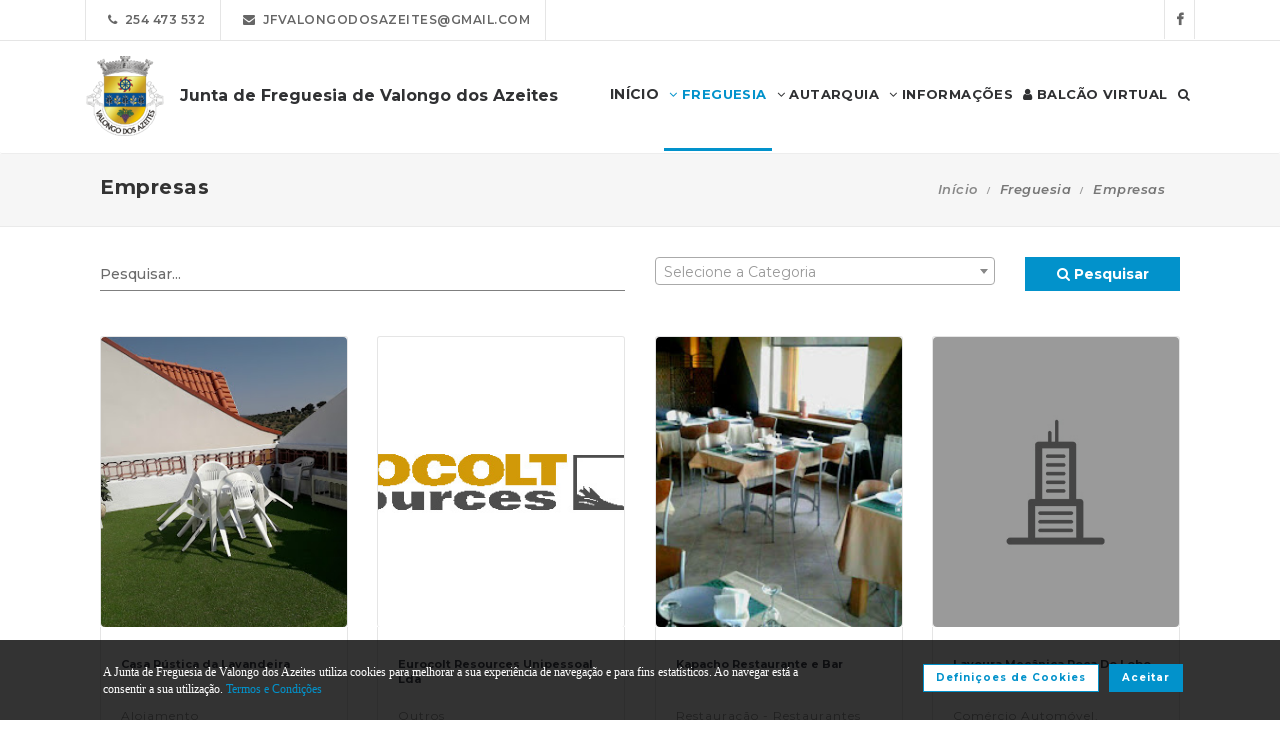

--- FILE ---
content_type: text/html; charset=UTF-8
request_url: https://www.jf-valongodosazeites.pt/freguesia/empresas
body_size: 19822
content:
<!DOCTYPE html>
<html lang="pt-PT" class="css3transitions">
	<head>
						<meta charset="UTF-8"/>
		<title>Empresas -&nbsp;Junta de Freguesia de Valongo dos Azeites</title>
		<meta name="viewport" content="width=device-width, initial-scale=1, maximum-scale=1">
		<!-- META TAGS -->
    	<meta name="title" content="Junta de Freguesia de Valongo dos Azeites">
		<meta name="description" content="Website oficial da Junta de Freguesia de Valongo dos Azeites. Informa&ccedil;&atilde;o sobre a Junta de Freguesia, avisos, documentos, eventos, not&iacute;cias, composi&ccedil;&atilde;o e atividades.">
		<meta name="keywords" content="Junta de Freguesia de Valongo dos Azeites, Freguesia de Valongo dos Azeites, JF Valongo dos Azeites, S&atilde;o Jo&atilde;o da Pesqueira, Viseu, Portal da Freguesia, FTKode, GESAutarquia">
		<meta name="author" content="GESAutarquia">
		<meta name="robots" content="index, follow">
		<meta content="7 days" name="revisit-after">
		<meta name="apple-mobile-web-app-capable" content="yes">
        <meta name="HandheldFriendly" content="True">
        <meta name="apple-mobile-web-app-status-bar-style" content="black">
		
		<!-- OGs -->
		<!--<meta property="fb:app_id" content="xxxxxxxxx">-->
		<meta property="og:locale" content="pt_PT">
		<meta property="og:type" content="website">

		 
		<meta property="og:url" content="https://www.jf-valongodosazeites.pt/freguesia/empresas">
							<meta property="og:title" content="Empresas - Junta de Freguesia de Valongo dos Azeites"/>
			<meta property="og:image:alt" content="Empresas - Junta de Freguesia de Valongo dos Azeites"/>
				
									<meta property="og:image" content="https://www.jf-valongodosazeites.pt/images/logo_fb.jpg"/>
				<meta property="og:image:secure_url" content="https://www.jf-valongodosazeites.pt/images/logo_fb.jpg"/>
				<meta property="og:image:type" content="image/jpeg"/>
				<meta property="og:image:width" content="200"/>
				<meta property="og:image:height" content="200"/>
					
					<meta property="og:site_name" content="Portal da Freguesia V3 - Website"/>
		
					<meta property="og:description" content="Portal da Freguesia - Agora j&aacute; pode consultar online  toda a informa&ccedil;&atilde;o da sua autarquia."/>
		
		<!-- Twitter -->
		<!--<meta name="twitter:site" content="@xxxxxxxxx">-->
		<meta name="twitter:card" content="summary_large_image">
					<meta name="twitter:title" content="Empresas - Junta de Freguesia de Valongo dos Azeites">
			<meta name="twitter:image:alt" content="Empresas - Junta de Freguesia de Valongo dos Azeites">
		
					<meta name="twitter:image" content="https://www.jf-valongodosazeites.pt/images/logo_fb.jpg">
		
					<meta name="twitter:description" content="Portal da Freguesia - Agora j&aacute; pode consultar online  toda a informa&ccedil;&atilde;o da sua autarquia.">
		
		<!-- RSS Feeds -->
		<link rel="alternate" hreflang="pt" type="application/rss+xml" href="https://www.jf-valongodosazeites.pt/noticias/rss" title="RSS Feed de Notícias">
		<link rel="alternate" hreflang="pt" type="application/rss+xml" href="https://www.jf-valongodosazeites.pt/eventos/rss" title="RSS Feed de Eventos">

		<!-- ================= Favicon ================== -->
        <!-- Standard -->
        <link rel="shortcut icon" href="/images/favicon.png">
        <!-- Retina iPad Touch Icon-->
        <link rel="apple-touch-icon" sizes="144x144" href="/images/favicon_retina_ipad.png">
        <!-- Retina iPhone Touch Icon-->
        <link rel="apple-touch-icon" sizes="114x114" href="/images/favicon_retina_iphone.png">
        <!-- Standard iPad Touch Icon-->
        <link rel="apple-touch-icon" sizes="72x72" href="/images/favicon_standard_ipad.png">
        <!-- Standard iPhone Touch Icon-->
        <link rel="apple-touch-icon" sizes="57x57" href="/images/favicon_standard_iphone.png">
        <!-- Google Fonts -->
        <link href="https://fonts.googleapis.com/css?family=Roboto" rel="stylesheet">  
		<!-- BASE CSS -->
		<!-- CSS BLOCK -->
	<!-- Bootstrap -->
	<link href="https://www.jf-valongodosazeites.pt/frontend/plugins/bootstrap/bootstrap.min.css" rel="stylesheet" media="screen">
	<!-- SwipeBox -->
	<link href="https://www.jf-valongodosazeites.pt/frontend/plugins/swipebox/css/swipebox.min.css" rel="stylesheet">
	<!-- Animated Headline -->
	<link href="https://www.jf-valongodosazeites.pt/frontend/plugins/animated-headline/css/animated-headline.css" rel="stylesheet">
	<!-- Slick -->
	<link href="https://www.jf-valongodosazeites.pt/frontend/plugins/slick/slick.css" rel="stylesheet">
	<link href="https://www.jf-valongodosazeites.pt/frontend/plugins/slick/slick-theme.css" rel="stylesheet">
	<!-- Selecter -->
	<link href="https://www.jf-valongodosazeites.pt/frontend/plugins/fs.selecter/jquery.fs.selecter.min.css" rel="stylesheet">
	<!-- Animate -->
	<link href="https://www.jf-valongodosazeites.pt/frontend/plugins/animate/animate.min.css" rel="stylesheet">
	<!-- Ion Icons -->
	<link href="https://www.jf-valongodosazeites.pt/frontend/icon-fonts/icons.css" rel="stylesheet">
	<!-- Web Slide Menu CSS -->
	<link rel="stylesheet" href="https://www.jf-valongodosazeites.pt/frontend/plugins/webslide/css/webslidemenu.css" media="screen"/>
	<link rel="stylesheet" href="https://www.jf-valongodosazeites.pt/frontend/plugins/webslide/css/color-theme.css" media="screen"/>
	<!--Font Awesome -->
	<link rel="stylesheet" href="https://maxcdn.bootstrapcdn.com/font-awesome/4.7.0/css/font-awesome.min.css" media="screen"/>
	<!-- Revolution Slider -->
	<link href="https://www.jf-valongodosazeites.pt/frontend/plugins/revolution-slider/css/layers.css" rel="stylesheet" media="screen">
	<link href="https://www.jf-valongodosazeites.pt/frontend/plugins/revolution-slider/css/settings.css" rel="stylesheet" media="screen">
	<link href="https://www.jf-valongodosazeites.pt/frontend/plugins/revolution-slider/css/navigation.css" rel="stylesheet" media="screen">
	<!-- Full Calendar -->
	<link href="https://www.jf-valongodosazeites.pt/plugins/fullcalendar6/fullcalendar.css" rel="stylesheet">
	<!-- FlexSlider -->
	<link href="https://www.jf-valongodosazeites.pt/frontend/plugins/flexslider/flexslider.css" rel="stylesheet">
	<!-- Flatpickr CSS -->
	<link rel="stylesheet" href="https://www.jf-valongodosazeites.pt/frontend/plugins/flatpickr/flatpickr.min.css"/>
	<!-- Style Sheets -->
	<link href="https://www.jf-valongodosazeites.pt/frontend/css/style.css" rel="stylesheet" media="screen">
	<link href="https://www.jf-valongodosazeites.pt/frontend/css/header.css" rel="stylesheet" media="screen">
	<link href="https://www.jf-valongodosazeites.pt/frontend/css/shortcodes.css" rel="stylesheet" media="screen">
	<link href="https://www.jf-valongodosazeites.pt/frontend/css/portfolio.css" rel="stylesheet" media="screen">
	<link href="https://www.jf-valongodosazeites.pt/frontend/css/blog.css" rel="stylesheet" media="screen">
	<link href="https://www.jf-valongodosazeites.pt/frontend/css/footer.css" rel="stylesheet">
	<link href="https://www.jf-valongodosazeites.pt/frontend/css/shop.css" rel="stylesheet">
	<link href="https://www.jf-valongodosazeites.pt/frontend/css/responsive.css" rel="stylesheet">
	<link href="https://www.jf-valongodosazeites.pt/frontend/css/templates/main-color.css" rel="stylesheet">
	<link href="https://www.jf-valongodosazeites.pt/frontend/fonts/fonts.css" rel="stylesheet">
	<link href="https://www.jf-valongodosazeites.pt/frontend/css/themes/blue.css" rel="stylesheet">
	<link rel="preconnect" href="https://fonts.googleapis.com">
	<link rel="preconnect" href="https://fonts.gstatic.com" crossorigin>
	<link href="https://fonts.googleapis.com/css2?family=Roboto:ital,wght@0,400..500;1,400..500&family=Montserrat:ital,wght@0,400..700;1,400..700&display=swap" rel="stylesheet">
	<style type="text/css">

		@media  only screen and (min-width: 1601px) and (max-width: 2560px) {
			.container-fluid {
				max-width: 90%;
			}
		}

		.copy{ display: none !important; }
	    .fc-time{ display : none; }
	    .foot{ display: none !important; }
	    .contador-visitas img { width: auto !important; }
		.btn { margin-bottom: 5px !important; margin-right: 0px !important; }
	    .btn-xs, .btn-sm , .btn-md, .btn-lg  { text-transform: none; }

	    .page-preloader { 
			-khtml-opacity:0.8; 
			-moz-opacity:0.8; 
			-ms-filter:”alpha(opacity=80)”;
			filter:alpha(opacity=80);
			filter: progid:DXImageTransform.Microsoft.Alpha(opacity=0.8);
			opacity:0.8;
			z-index: 999999 !important;
	    }

		.sf-menu > li > a, .sf-menu > li.dropdown > a {
			color: #323232 !important;
			font: 13px 'Montserrat', Arial, sans-serif !important;
			text-transform: uppercase !important;
		}
		.mobile-sub.wsmenu-list > li > a {
			font-family: 'Montserrat', Arial, sans-serif !important;
		}
		.wsmenu-list > li > a {
			text-transform: uppercase;
		}
		h1, h2, h3, h4, h5, h6, .testimonials-slider .testimonials-slider-box .testimonial-text {
			font-family: 'Montserrat', Arial, sans-serif !important;
			font-weight: bold !important;
		}
		body, p, .featured-content h1.small, .form-group > label, .checkbox > label, .alert > p, .block-content-wrapper h2, .intro-text h1, .intro-text h2, .intro-text h3, .intro-text h4, .intro-text h5, .intro-text h6, .restaurant-info-img-content h4, .contact-title h3 {
			font-family: 'Montserrat', Arial, sans-serif !important;
			font-size: 14px;
			line-height: 1.42857;
			color: #333333;
			font-weight: 400;
		}
		.wsmenu {
			font-family: 'Montserrat', Arial, sans-serif !important;
			font-weight: 100;
		}
		.wsmenu-submenu li {
			border-bottom: unset !important;
		}
		.wsmenu-click02 {
			display: block !important;
		}
		.wsmenu-click02 .wsmenu-arrow:before {
			content: "\f105" !important;
			display: inline-block;
			font: normal normal normal 14px/1 FontAwesome;
			font-size: inherit;
			text-rendering: auto;
			-webkit-font-smoothing: antialiased;
			-moz-osx-font-smoothing: grayscale;
		}
		.btn {
			font-family: 'Montserrat', Arial, sans-serif !important;
		}
		/* @media  only screen and (min-width: 1024px) and (max-width: 1440px) {
			.smllogo, .wsmenu {
				float: initial !important;
				width: fit-content !important;
			}
			.smllogo {
				display: flex;
				align-items: center;
				justify-content: center;
				width: 100% !important;
			}
			.wsmenu {
				clear: both;
				display: flex;
				align-items: center;
				justify-content: center;

			}
			.brand-modern {
				padding-bottom: 0 !important;
			}
			#page-title {
				margin-top: 46px;
			}
			.wsmenu-list > li > a {
				padding: 5px 9px;
			}
		} */
		input.loginFooterFields:-webkit-autofill {
			-webkit-text-fill-color: #fff;
		}
		input.loginFooterFields:-webkit-autofill:focus {
			-webkit-text-fill-color: #fff;
		}
		#btn-social .btn-facebook {
			color: white;
			background-color: #3b5998 !important;
			border-color: #3b5998;
		}
		#btn-social .btn-google {
			color: white;
			background-color: #de5246 !important;
			border-color: #de5246;
		}
		#btn-social .btn-facebook:hover, #btn-social .btn-google:hover {
			background-color: white !important;
		}
		#btn-social .btn-facebook:hover {
			color: #3b5998 !important;
		}
		#btn-social .btn-google:hover {
			color: #de5246 !important;
		}

		.contact-form .icon-arrow-1-left, .contact-form .icon-arrow-1-right {
			color: white !important;
			top: initial !important;
		}

		#btn-social .btn, #login-form-header .btn {
			min-width: 192px;
			text-align: left;
			width: initial;
		}

		#btn-social .btn, #login-form-header .btn {
			min-width: 192px;
			text-align: left;
			border-radius: 0;
		}

		.row-flex {
			display: flex;
			flex-wrap: wrap;
			column-gap: 0;
			flex-flow: column;
		}
		.row-flex [class^="col-"] {
			/* padding-left: 0;
			padding-right: 0; */
		}

		.row-flex .btn {
			padding-left: 0;
			padding-right: 0;
		}

		.footer-newsletter-box form .btn {
			padding: 15px 20px 15px 20px;
			min-width: initial;
			word-break: break-all;
		}

		@media (max-width: 575px) {
			#btn-social .btn {
			min-width: initial;
			}
			.row-flex a[class*="col-xs-6"] {
			flex: 6 0 calc(50% - 12px);
			}

			.row-flex a[class*="col-xs-6"]:last-child  {
			flex: 0 0 calc(50% - 12px);
			}
		}

		@media (max-width: 991px) {
			.row-flex {
			flex-wrap: nowrap;
			flex-flow: row;
			}
			#login-form-header .form-group {
			/* padding-right: 0; */
			}

			#login-form-header .btn {
			width: 100%;
			text-align: center;
			}

			div#btn-social .row [class^="col-"] {
				margin-bottom: 3px !important;
			}

			#btn-social .btn {
			text-align: center;
			word-break: break-word;
			white-space: normal;
			display: flex;
			align-items: center;
			justify-content: center;
			}
		}

		#footer .help-block {
			margin-bottom: 0;
		}

		.text-right-md img, .text-left-md img {
			width: 90%;
		}
		/* .text-left-md img {
			margin-top: 20px;
		} */

		@media (min-width: 992px) {
			/* .text-left-md {
				text-align: left;
			}
			.text-right-md {
				text-align: right;
			} */
			.text-right-md img, .text-left-md img {
				width: 150px;
				margin-top: 0;
			}

		}
		.logo-label {
			font-weight: 900;
		}
		.mobile-sub.wsmenu-list > li > a {
			font-family: 'NexaRegular', sans-serif;
		}
		.wsmenu {
			font-family: 'NexaRegular', sans-serif;
			font-weight: 100;
		}
		.brand-modern {
			display: table;
		}
		.logo-label {
			top: 0;
			vertical-align: middle;
		}
		a.brand-modern {
			align-items: flex-start;
			display: flex;
		}
		a.brand-modern span.logo-label {
			top: unset;
			align-self: center;
			text-align: left;
			margin-left: 10px
		}

		@media  only screen and (min-width: 1024px) {
			.wsmain .container-fluid {
				display: flex;
				flex-flow: wrap;
				justify-content: center;
			}
			.smllogo {
				flex: 1 1 200px;
				margin-right: 20px;
				/* max-width: fit-content; */
			}
			.wsmenu {
				flex: 0 0 auto;
			}
		}
		.wsmobileheader a.brand-modern {
			margin-left: auto !important;
			margin-right: auto;
			display: flex;
			justify-content: center;
		}

		@media  only screen and (max-width: 1023px) {
			.wsmobileheader a.brand-modern img {
				margin: 0 !important;
			}
			.wsmobileheader a.brand-modern {
				/* padding-left: 105px;
				padding-right: 105px; */
				padding-left: 0;
				padding-right: 55px;
			}
		}
		@media  only screen and (max-width: 480px) {
			a.brand-modern {
				-webkit-transform-origin: center;
			}
		}
		.wsmenu-list {
			text-align: right;
			margin: 0;
			/* float: unset; */
			width: fit-content;
			/* margin-left: auto;
			margin-right: auto;
			display: block; */
		}
		/* .wsmenu {
			margin: 0;
		} */
		#header .wsmenu {
			float: unset;
			width: fit-content;
			/* display: flex;
			justify-content: center; */
		}

		.wsmobileheader #wsnavtoggle {
			bottom: 0;
			display: flex;
			align-items: center;
			padding: 0;
		}
		.goog-te-combo {
			padding: 6px 3px;
		}
		#google_translate_element {
			margin-right: 4px;
		}
		.ws-google-translate {
			display: initial;
		}
		.ws-google-translate #google_translate_element2 {
			height: 39px;
			align-items: center;
			display: flex;
		}
		.ws-google-translate a {
			display: flex !important;
			padding: 3px 0 2px 12px !important;
		}
		.ws-google-translate .goog-te-gadget .goog-te-combo {
			margin: 0;
		}
		.wsmenu {
			overflow-y: initial;
		}

		.goog-te-combo {
			font-weight: bolder;
			font-family: 'Montserrat', Arial, sans-serif;
			border: unset;
		}

		.google_translate_li {
			display: flex;
			align-items: center;
			border-left: 1px solid rgba(0,0,0,0.1);
			border-right: 1px solid rgba(0,0,0,0.1);
			padding-left: 12px;
		}

		@media  only screen and (min-width: 1008px) {
			.hidden-md {
				display: none;
			}
		}
		@media  only screen and (min-width: 768px) {
			.ws-google-translate {
				display: none !important;
			}
		}


		@media  only screen and (max-width: 479px) {
			.wsmobileheader a.brand-modern {
				padding-left: 25px;
				padding-right: 25px;
			}
			.wsmobileheader a.brand-modern {
				justify-content: initial;
			}
		}
		.asterisk::after{
			content: '*';
			padding-left: 4px;
			display: inline-block;
			width: 12px;
			height: 12px;
			color: #0292CB;
		}

		#fixed-footer + #copyrights {
			padding-bottom: 60px;
		}

		
		#ckbarfooter {
			display:none;
			position:fixed;
			left:0px;
			right:0px;
			bottom:0px;
			padding-bottom:20px;
			width:100%;
			text-align:center;
			min-height:40px;
			background-color: rgba(0, 0, 0, 0.8);
			color:#fff;
			z-index:99999;
		}

		#ckbarfooter .row [class^="col-"] {
			margin-bottom: 15px !important;
		}
		
		.inner {
			width:100%;
			position:absolute;
			padding-left:5px;
			font-family:verdana;
			font-size:0.85em;
			top:30%;
		}
		
		.inner a.ok {
			padding:4px;
			text-decoration:none;
		}
		
		.inner a.info {
			padding-left:5px;
			text-decoration:none;
		}

		@media  only screen and (min-width: 992px) {
			#ckbarfooter {
				min-height:80px;
			}
		}

		@media  only screen and (max-width: 991px) {
			#ckbarfooter {
				min-height:150px;
			}
		}

		@media  only screen and (max-width: 791px) {
			#ckbarfooter {
				min-height:130px;
			}
			.inner {
				top: 15%;
			}
		}
		@media  only screen and (max-width: 480px) {
			#ckbarfooter {
				min-height:200px;
			}
		}


		.modal-cookie {
			position: fixed;
			top: 0;
			right: 0;
			bottom: 0;
			left: 0;
			z-index: 1040;
			display: none;
			overflow: hidden;
			-webkit-overflow-scrolling: touch;
			outline: 0;
			padding-right: 0 !important;
		}

		.modal-cookie h6 {
			margin-bottom: 10px;
		}

		.modal-cookie section div {
			display: inline-flex;
			padding-left: 20px
		}
		.modal-cookie section div span:last-of-type {
			margin-left: 10px
		}

		.modal-cookie .modal-body section:last-of-type {
			padding-bottom: 20px;
		}
		.modal-cookie .modal-header {
			margin-left: 15px;
			margin-right: 15px;
		}
		#ckbarfooter {
			height: 80px;
		}

		/* .wsmenu-list li:hover .wsmenu-submenu {
			overflow: hidden auto;
    		max-height: calc(100vh - 148px);
		} */
		.gallery-img {
			background-position: center;
			background-size: cover!important;
			height: 210px;
			width: 100%;
		}
		.sidebar-cat {
			padding: 0 !important;
		}
		.sidebar-cat .wrapper {
			float: left;
			display: block;
			position: relative;
			overflow: hidden;
			height: 210px;
			width: 100%;
		}
		.sidebar-cat h4 {
			font-size: 12px;
			color: white;
			margin-bottom: 0;
		}
		.sidebar-cat .absolute {
			padding-top: 15px;
			height: 70%;
			width: 100%;
			text-align: center;
			bottom: 0;
			background-image: linear-gradient(to bottom, rgba(255,0,0,0), rgba(0,0,0,1));
		}


		#farmacias_expediente ul, #farmacias_servico ul, #farmacias_telefone ul {
			list-style: none;
			padding: 0;
		}
		#farmacias_expediente h6, #farmacias_servico h6, #farmacias_telefone h6 {
			color: #0292CB;
			font-size: 12px;
			margin-bottom: 5px;
		}
		#farmacias_expediente p, #farmacias_servico p, #farmacias_telefone p {
			font-size: 11px;
			line-height: 1.2;
		}
		.farmacias-container {
			overflow: auto;
			width: 100%;
			height: 340px;
			border: 1px solid rgb(204, 204, 204);
			clear: both;
		}

		.wsmenu-list:not(.wsmenu > .wsmenu-list) li:hover {
			background-color: #ececec;
		}

		.light-menu .megamenu, .light-menu .wsmenu-submenu li a, .light-menu .wsmenu-submenu .wsmenu-submenu-sub li a {
			background: initial !important;
		}

		.wsmenu-list ul {
			width: 220px;
			overflow-x: hidden;
			overflow-y: auto;
		}

		.wsmenu-list li {
			position: static;
		}

		.wsmenu-list > li .ws-wrapper {
			position: absolute;
			display: none;
			width: 220px;
		}

		.wsmenu-list .wsmenu-submenu .wsmenu-submenu-sub {
			position: static;
		}

		.wsmenu-list > li:hover > .ws-wrapper, .wsmenu-list .wsmenu-submenu li:hover > .ws-wrapper {
			display: block;
		}

		.wsmenu-list .ws-wrapper .ws-wrapper {
			margin-left: 205px;
			display: none;
		}

		.wsmenu-list li {
			cursor: pointer;
		}

		.wsmenu-list .ws-wrapper > ul {
			padding-left: 0;
		}

		.wsmenu-list > li.ws-dropdown {
			position: initial;
		}

		.wsmenu-list > li {
			display: inline;
		}
		.wsmenu-list .wsmenu-submenu .ws-dropdown {
			display: flex;
			justify-content: space-between;
		}
		.wsmenu-submenu {
			position: initial;
			opacity: 1;
		}
		.wsmenu-list .ws-dropdown {
			position: static;
		}

		.wsmenu-submenu li a {
			color: #555 !important

		}

		.wsmenu-submenu li a, .wsmenu-submenu li .wsmenu-click02 {
			-webkit-transition: all 0.35s ease-out;
			-moz-transition: all 0.35s ease-out;
			-o-transition: all 0.35s ease-out;
			-ms-transition: all 0.35s ease-out;
			transition: all 0.35s ease-out;
		}

		.wsmenu-submenu li a {
			width: 100%;
		}
			


		@media  only screen and (max-width: 1023px) {
			.mobile-sub .wsmenu-submenu li .wsmenu-submenu-sub li a {
				background: #e7e7e7 !important;
			}
			.wsmain {
				overflow-y: auto;
			}
		}
	
		.smllogo a img {
			min-height: 80px;
			max-height: 80px;
		}

		.newsletter-form input[type="email"]::placeholder {
			color: grey
		}
		.fc .fc-daygrid-day.fc-day-today {
			background-color: #0292CB !important;
		}
		.hp-group {
			display: none;
			
		}
		.fa-twitter:before {
			content: '';
			background-color: currentColor;
			min-width: 13px;
			min-height: 13px;
			display: inline-block;
			-webkit-mask: url(/images/logo-x.svga) no-repeat 50% 50%;
			mask: url(/images/logo-x.svg) no-repeat 50% 50%;
			-webkit-mask-size: cover;
			mask-size: cover;
		}


		btn-subscribe
	</style>
<!-- ./CSS BLOCK -->		<!-- PAGE CSS -->
		<!-- Le HTML5 shim, for IE6-8 support of HTML5 elements -->
		<!--[if lt IE 9]>
		<script src="https://html5shim.googlecode.com/svn/trunk/html5.js"></script>
		<![endif]-->
		<style>.portfoliomasonry .image-box img{height:290px;object-fit:cover}.portfolio-item-title a{height:50px}.portfolio-item-title a{overflow:hidden;text-overflow:ellipsis;display:-webkit-box;-webkit-line-clamp:2;-webkit-box-orient:vertical}.portfolio-item-category{height:50px;overflow:hidden;text-overflow:ellipsis;display:-webkit-box;-webkit-line-clamp:2;-webkit-box-orient:vertical}.image-box{border:1px solid rgba(0,0,0,.1);border-bottom:none}#marker_text *{color:#fff!important}.cluster span{font-size:15px;position:relative;top:-4px}.item-text-wrapper_normal{padding:5px 15px 0 20px}.pagination>li>a,.pagination>li>span{border-radius:0}.pagination>.active>a,.pagination>.active>a:focus,.pagination>.active>a:hover,.pagination>.active>span,.pagination>.active>span:focus,.pagination>.active>span:hover,.pagination-box .pager li a,.pagination-box .pager li a{background-color:#337ab7;border-color:#337ab7}.pagination>li>a,.pagination>li>span,.pagination>li:first-child>a,.pagination>li:last-child>a{position:relative;float:left;padding:6px 12px;margin-left:-1px;line-height:1.42857143;color:#337ab7;text-decoration:none;background-color:#fff;border:1px solid #ddd}.pagination>li:first-child>a,.pagination>li:first-child>span,.pagination>li:last-child>a,.pagination>li:last-child>span{border-radius:0;width:initial;height:initial}.pagination>li:first-child>a:hover,.pagination>li:last-child>a:hover{color:#232323;background-color:#dedede}.pagination>li>a,.pagination>li>span{width:initial}</style>
<!-- <link rel='stylesheet' href='https://www.jf-valongodosazeites.pt/frontend/css/simplePagination.css' type='text/css' media='all' /> -->
<link href="https://www.jf-valongodosazeites.pt/plugins/select2/select2.min.css" rel="stylesheet"/>
		<!-- CUSTOM CSS -->
		<link href="https://www.jf-valongodosazeites.pt/frontend/css/custom.css" rel="stylesheet" media="screen">
	</head>
	<body class="nicescroll 
				combarra
			">
		<!-- HEADER BAR -->
		<!-- Page Preloader  && Scroll to top button-->
<a class="scroll-to-top-fixed page-scroll" href="body"><span class="icon-arrow-1-up"></span></a>

<!-- <div class="page-preloader">
  <div class="page-loader-spinner"> <span></span><span></span><span></span> </div>
</div> -->
<!-- End Page Preloader -->

<!-- SERACH FORM POPUP START -->
<div class="search-popup-box animated fadeInDown"> <span class="search-popup-close"><span class="icon-close"></span></span>
  	<form method="POST" action="https://www.jf-valongodosazeites.pt/pesquisa-livre" accept-charset="UTF-8" class="search-form-popup"><input name="_token" type="hidden" value="HyQ9Hz5PjkgFGtuFHhX8ZJ18AhIRVvWo99qAZkRQ">
	    <div class="form-group"> 
    		    			<input type="text" class="form-control" name="keyword" id="keyword" placeholder="  Procurar..."> 
            	    	<button type="submit"><i class="fa fa-search"></i></button> 
	    </div>
	</form>
</div>

<!-- HEADER START -->
<div class="wsmenucontainer clearfix">
  <div class="overlapblackbg"> </div>

  <!--MOBILE HEADER-->
  <div class="wsmobileheader clearfix"> 
    <a id="wsnavtoggle" class="animated-arrow"><span></span></a>
    <a class="brand-modern" href="https://www.jf-valongodosazeites.pt"> 
	  <img src="https://www.jf-valongodosazeites.pt/frontend/images/logo.png" alt="Junta de Freguesia de Valongo dos Azeites"/>
	  <span class="logo-label">Junta de Freguesia de Valongo dos Azeites</span>
    </a>
  </div>
  <!-- MOBILE HEADER END -->

  <!-- NORMAL HEADER -->
  <div id="header" class="header header-fullwidth header-light light-menu clearfix">
	    <div class="header-top-bar2 clearfix hidden-xs" style="border-bottom: 1px solid rgba(0,0,0,0.1);">
      <div class="container-fluid">
        <ul class="header-top-bar-navigation">
		  		  <li><a class="" href="tel:254 473 532">&nbsp;&nbsp;<span class="fa fa-phone"></span>&nbsp;&nbsp;254 473 532</a></li>
		            <li><a href="mailto:jfvalongodosazeites@gmail.com?subject=Pedido de Informações" s tyle="color: #0292CB">&nbsp;&nbsp;<span class="fa fa-envelope"></span>&nbsp;&nbsp;jfvalongodosazeites@gmail.com</a></li>
		   
		  		  		          </ul>
        <ul class="header-top-bar-social">
          		          <li><a href="https://www.facebook.com/freguesia.valongodosazeites.5" target="_blank">&nbsp;&nbsp;<span class="fa fa-facebook"></span>&nbsp;&nbsp;<!-- &nbsp;&nbsp;0&nbsp;<i class="fa fa-thumbs-o-up"></i>&nbsp; --></a></li>
	        									        </ul>
      </div>
    </div>
    
    <!--Main Menu HTML Code-->
    <div class="wsmain ">
      <div class="container-fluid">
        <div class="smllogo">
		   <a class="brand-modern" href="https://www.jf-valongodosazeites.pt"> 
							 	<img src="https://www.jf-valongodosazeites.pt/frontend/images/logo.png" alt="Junta de Freguesia de Valongo dos Azeites"/> <span class="logo-label">Junta de Freguesia de Valongo dos Azeites</span>
				            </a>
        </div>

        <nav class="wsmenu clearfix">
          <ul class="mobile-sub wsmenu-list">
            <li>
            	<a data-menuicon="icon-home" data-menusubtitle="Início" class="main-category inicio " href="https://www.jf-valongodosazeites.pt"><!-- <i class="fa fa-home" aria-hidden="true"></i>  --><b>Início</b></a>
            </li>
                    <li class="ws-dropdown"><a data-menuicon="icon-newspaper" class="main-category freguesia  active " data-menusubtitle="Freguesia" href="#"><i class="fa fa-angle-down" aria-hidden="true"></i> Freguesia</a>
				<div class="ws-wrapper">
					<ul class="ws-dropdown-menu wsmenu-submenu">
																		<li>
								<a class="" href="https://www.jf-valongodosazeites.pt/freguesia/historia">Hist&oacute;ria</a>
							</li>
																								<li>
								<a class="" href="https://www.jf-valongodosazeites.pt/freguesia/heraldica">Her&aacute;ldica</a>
							</li>
																								<li>
								<a class="" href="https://www.jf-valongodosazeites.pt/freguesia/galeria">Galeria</a>
							</li>
																								<li>
								<a class="" href="https://www.jf-valongodosazeites.pt/freguesia/caracterizacao">Caracteriza&ccedil;&atilde;o</a>
							</li>
																								<li>
								<a class=" active " href="https://www.jf-valongodosazeites.pt/freguesia/empresas">Empresas</a>
							</li>
																								<li>
								<a class="" href="https://www.jf-valongodosazeites.pt/freguesia/locais-a-visitar">Locais a Visitar</a>
							</li>
																								<li>
								<a class="" href="https://www.jf-valongodosazeites.pt/freguesia/onde-comer">Onde Comer</a>
							</li>
																								<li>
								<a class="" href="https://www.jf-valongodosazeites.pt/freguesia/onde-dormir">Onde Dormir</a>
							</li>
																								<li>
								<a class="" href="https://www.jf-valongodosazeites.pt/freguesia/paroquia">Par&oacute;quia</a>
							</li>
																</ul>
				</div>
            </li>
                            <li class="ws-dropdown"><a data-menuicon="icon-diamond-2" class="main-category autarquia " data-menusubtitle="Autarquia" href="#"><i class="fa fa-angle-down" aria-hidden="true"></i> Autarquia</a>
				<div class="ws-wrapper">
					<ul class="ws-dropdown-menu wsmenu-submenu">
																																																																		<li class="ws-dropdown"><a href="https://www.jf-valongodosazeites.pt/autarquia/incidentes" class="incidentes ">Incidentes</a></li>
																																<li class="ws-dropdown"><a href="#" class="orgaos-da-autarquia ">Org&atilde;os da Autarquia</a>
									<div class="ws-wrapper">
										<ul class="ws-dropdown-menu wsmenu-submenu-sub">
																																														<li>
														<a class="" href="https://www.jf-valongodosazeites.pt/autarquia/autarcas/executivo">Executivo</a>
													</li>
																																																																					<li>
														<a class="" href="https://www.jf-valongodosazeites.pt/autarquia/autarcas/assembleia">Assembleia</a>
													</li>
																																											</ul>
									</div>
								</li>
							
																								<li>
								<a class="" href="https://www.jf-valongodosazeites.pt/autarquia/noticias">Not&iacute;cias</a>
							</li>
																								<li>
								<a class="" href="https://www.jf-valongodosazeites.pt/autarquia/toponimia">Topon&iacute;mia</a>
							</li>
																					</ul>
				</div>
            </li>
        
                    <li class="ws-dropdown"> 
            	<a data-menuicon="icon-school-bag" class="main-category informacoes " data-menusubtitle="Informações" href="#"><i class="fa fa-angle-down" aria-hidden="true"></i> Informa&ccedil;&otilde;es</a>
				<div class="ws-wrapper">
					<ul class="ws-dropdown-menu wsmenu-submenu">

																		<li><a class="" href="https://www.jf-valongodosazeites.pt/informacoes/localizacao">Localiza&ccedil;&atilde;o</a></li>
																								<li><a class="" href="https://www.jf-valongodosazeites.pt/informacoes/contactos-freguesia">Contactos da Freguesia</a></li>
																								<li><a class="" href="https://www.jf-valongodosazeites.pt/informacoes/formulario-contacto">Formul&aacute;rio de Contacto</a></li>
																								<li><a class="" href="https://www.jf-valongodosazeites.pt/informacoes/livro-reclamacoes">Livro de Reclama&ccedil;&otilde;es</a></li>
																								<li><a class="" href="https://www.jf-valongodosazeites.pt/termosecondicoes">Termos e Condi&ccedil;&otilde;es</a></li>
																						

					</ul>
				</div>
            </li>

		
					
		
                    			<li>
				<a data-menuicon="icon-map" data-menusubtitle="Balc&atilde;o Virtual" class="main-category balcao-virtual " href="https://www.jf-valongodosazeites.pt/cidadao/entrar"><i class="fa fa-user" aria-hidden="true"></i> Balc&atilde;o Virtual</a>
			</li>
					
            <li class=""> <a class="btn btn-search" href="#"><i class="fa fa-search"></i> <span class="hidden-md">Pesquisa</span></a></li>
			          </ul>
        </nav>
      </div>
    </div>
    <!--Menu HTML Code-->
  </div>
</div>
<!-- HEADER END -->

		<!-- MAIN CONTAINER -->
		<!-- BREADCRUMBS -->
<section id="page-title" class="default-page-title">
    <div class="container-fluid">
        <div class="col-lg-12 col-md-12 col-sm-12 col-xs-12">
            <h2>Empresas</h2>
            <ol class="breadcrumb">
                <li><a href="https://www.jf-valongodosazeites.pt">Início</a> </li>
                <li class="active">Freguesia</li>
                <li class="active">Empresas</li>
            </ol>
        </div>
    </div>
</section>
<!-- MAIN CONTENT -->
<section class="section clearfix">
    <div class="container-fluid">
        <form method="POST" action="https://www.jf-valongodosazeites.pt/freguesia/empresas/pesquisar" accept-charset="UTF-8" class="form-search c-form-3"><input name="_token" type="hidden" value="HyQ9Hz5PjkgFGtuFHhX8ZJ18AhIRVvWo99qAZkRQ">
            <div class="col-sm-6 col-lg-6 form-group">
                <input type="text" class="form-control" placeholder="Pesquisar..." name="keyword_empresas" id="keyword_empresas" minlength="3" value="">
            </div>
            <div class="col-sm-3 col-lg-4 form-group">
                <select class="form-control" id="categoria_empresas" name="categoria_empresas"><option selected="selected" value="">Categoria...</option><option value="0">Todas</option><option value="4">Alimenta&ccedil;&atilde;o - Produtos Alimentares</option><option value="35">Alojamento</option><option value="40">Com&eacute;rcio Autom&oacute;vel</option><option value="47">Mec&acirc;nico</option><option value="42">Outros</option><option value="25">Restaura&ccedil;&atilde;o - Restaurantes</option></select>
            </div>
            <div class="col-sm-3 col-lg-2 form-group">
                <div class="input-group-btn">
                    <button type="submit" class="pull-right btn btn-default btn-block">
                        <span><i class="fa fa-search"></i> Pesquisar</span>
                    </button>
                </div>
            </div>
        </form>
        <div class="portfolio-wrapper">
            <div id="portfolio-items" class="portfoliomasonry portfoliobox">
                            <article class="col-lg-3 col-md-4 col-sm-6 col-xs-12 p-item pf-icons item-empresa">
                    <div class="image-box scale-image-animation overlay-animation-1"> 
                                                <img src="https://www.jf-valongodosazeites.pt/images/freguesia/empresas/6/imagem_6.jpg" alt="Casa R&uacute;stica da Lavandeira"/>
                                                <div class="overlay_box"> 
                                                        <a class="image_zoom swipebox" data-rel="p-item-1" href="https://www.jf-valongodosazeites.pt/images/freguesia/empresas/6/imagem_6.jpg"><span class="icon-zoom-in-1"></span></a> 
                                                        <a class="image_link" href="https://www.jf-valongodosazeites.pt/freguesia/empresas/6-casa_rustica_da_lavandeira"><span class="icon-more-circles-horizontal"></span></a>
                        </div>
                    </div>
                    <div class="item-text-wrapper_normal">
                        <h4 class="portfolio-item-title">
                            <a class="nome" href="https://www.jf-valongodosazeites.pt/freguesia/empresas/6-casa_rustica_da_lavandeira">Casa R&uacute;stica da Lavandeira</a>
                        </h4> 
                        <span class="portfolio-item-category">
                                                            Alojamento                                                                                </span>
                    </div>
                </article>
                            <article class="col-lg-3 col-md-4 col-sm-6 col-xs-12 p-item pf-icons item-empresa">
                    <div class="image-box scale-image-animation overlay-animation-1"> 
                                                <img src="https://www.jf-valongodosazeites.pt/images/freguesia/empresas/4/imagem_4.jpg" alt="Eurocolt Resources Unipessoal Lda"/>
                                                <div class="overlay_box"> 
                                                        <a class="image_zoom swipebox" data-rel="p-item-1" href="https://www.jf-valongodosazeites.pt/images/freguesia/empresas/4/imagem_4.jpg"><span class="icon-zoom-in-1"></span></a> 
                                                        <a class="image_link" href="https://www.jf-valongodosazeites.pt/freguesia/empresas/4-eurocolt_resources_unipessoal_lda"><span class="icon-more-circles-horizontal"></span></a>
                        </div>
                    </div>
                    <div class="item-text-wrapper_normal">
                        <h4 class="portfolio-item-title">
                            <a class="nome" href="https://www.jf-valongodosazeites.pt/freguesia/empresas/4-eurocolt_resources_unipessoal_lda">Eurocolt Resources Unipessoal Lda</a>
                        </h4> 
                        <span class="portfolio-item-category">
                                                            Outros                                                                                </span>
                    </div>
                </article>
                            <article class="col-lg-3 col-md-4 col-sm-6 col-xs-12 p-item pf-icons item-empresa">
                    <div class="image-box scale-image-animation overlay-animation-1"> 
                                                <img src="https://www.jf-valongodosazeites.pt/images/freguesia/empresas/8/imagem_8.jpg" alt="Kapacho Restaurante e Bar"/>
                                                <div class="overlay_box"> 
                                                        <a class="image_zoom swipebox" data-rel="p-item-1" href="https://www.jf-valongodosazeites.pt/images/freguesia/empresas/8/imagem_8.jpg"><span class="icon-zoom-in-1"></span></a> 
                                                        <a class="image_link" href="https://www.jf-valongodosazeites.pt/freguesia/empresas/8-kapacho_restaurante_e_bar"><span class="icon-more-circles-horizontal"></span></a>
                        </div>
                    </div>
                    <div class="item-text-wrapper_normal">
                        <h4 class="portfolio-item-title">
                            <a class="nome" href="https://www.jf-valongodosazeites.pt/freguesia/empresas/8-kapacho_restaurante_e_bar">Kapacho Restaurante e Bar</a>
                        </h4> 
                        <span class="portfolio-item-category">
                                                            Restaura&ccedil;&atilde;o - Restaurantes                                                                                </span>
                    </div>
                </article>
                            <article class="col-lg-3 col-md-4 col-sm-6 col-xs-12 p-item pf-icons item-empresa">
                    <div class="image-box scale-image-animation overlay-animation-1"> 
                                                <img src="https://www.jf-valongodosazeites.pt/frontend/images/dummy/icon-empresas.jpg" alt="Lavoura Mec&acirc;nica Po&ccedil;a Do Lobo, Lda"/>
                                                <div class="overlay_box"> 
                                                        <a class="image_link" href="https://www.jf-valongodosazeites.pt/freguesia/empresas/7-lavoura_mecanica_poca_do_lobo_lda"><span class="icon-more-circles-horizontal"></span></a>
                        </div>
                    </div>
                    <div class="item-text-wrapper_normal">
                        <h4 class="portfolio-item-title">
                            <a class="nome" href="https://www.jf-valongodosazeites.pt/freguesia/empresas/7-lavoura_mecanica_poca_do_lobo_lda">Lavoura Mec&acirc;nica Po&ccedil;a Do Lobo, Lda</a>
                        </h4> 
                        <span class="portfolio-item-category">
                                                            Com&eacute;rcio Autom&oacute;vel,&nbsp;                                                            Mec&acirc;nico                                                                                </span>
                    </div>
                </article>
                            <article class="col-lg-3 col-md-4 col-sm-6 col-xs-12 p-item pf-icons item-empresa">
                    <div class="image-box scale-image-animation overlay-animation-1"> 
                                                <img src="https://www.jf-valongodosazeites.pt/images/freguesia/empresas/3/imagem_3.jpg" alt="Restaurante &quot;O Nacional&quot;"/>
                                                <div class="overlay_box"> 
                                                        <a class="image_zoom swipebox" data-rel="p-item-1" href="https://www.jf-valongodosazeites.pt/images/freguesia/empresas/3/imagem_3.jpg"><span class="icon-zoom-in-1"></span></a> 
                                                        <a class="image_link" href="https://www.jf-valongodosazeites.pt/freguesia/empresas/3-restaurante_o_nacional"><span class="icon-more-circles-horizontal"></span></a>
                        </div>
                    </div>
                    <div class="item-text-wrapper_normal">
                        <h4 class="portfolio-item-title">
                            <a class="nome" href="https://www.jf-valongodosazeites.pt/freguesia/empresas/3-restaurante_o_nacional">Restaurante &quot;O Nacional&quot;</a>
                        </h4> 
                        <span class="portfolio-item-category">
                                                            Restaura&ccedil;&atilde;o - Restaurantes                                                                                </span>
                    </div>
                </article>
                            <article class="col-lg-3 col-md-4 col-sm-6 col-xs-12 p-item pf-icons item-empresa">
                    <div class="image-box scale-image-animation overlay-animation-1"> 
                                                <img src="https://www.jf-valongodosazeites.pt/images/freguesia/empresas/2/imagem_2.jpeg" alt="Supermercado Morgado Catarino"/>
                                                <div class="overlay_box"> 
                                                        <a class="image_zoom swipebox" data-rel="p-item-1" href="https://www.jf-valongodosazeites.pt/images/freguesia/empresas/2/imagem_2.jpeg"><span class="icon-zoom-in-1"></span></a> 
                                                        <a class="image_link" href="https://www.jf-valongodosazeites.pt/freguesia/empresas/2-supermercado_morgado_catarino"><span class="icon-more-circles-horizontal"></span></a>
                        </div>
                    </div>
                    <div class="item-text-wrapper_normal">
                        <h4 class="portfolio-item-title">
                            <a class="nome" href="https://www.jf-valongodosazeites.pt/freguesia/empresas/2-supermercado_morgado_catarino">Supermercado Morgado Catarino</a>
                        </h4> 
                        <span class="portfolio-item-category">
                                                            Alimenta&ccedil;&atilde;o - Produtos Alimentares                                                                                </span>
                    </div>
                </article>
                        </div>
        </div>

        <nav class="text-center col-xs-12">
            
        </nav>

        <!--  -->
        
		        <p>&nbsp;</p>
        <div id="map_wrapper_div" class="col-xs-12 ">
            <div class="" style="height: 600px !important;" id="google-map-4"></div>
        </div>
        <div id="icon_details_tab" class="col-xs-12 col-sm-6 col-md-4" style="display: none; height: 600px !important;">
            <div class="row">
                <div id="body_marker" class="col-xs-12 col-sm-10 col-sm-offset-1 text-center text-white">
                    <p class="text-right">
                        <!-- <a href="https://www.facebook.com/sharer/sharer.php?u=https://www.jf-valongodosazeites.pt/freguesia/empresas" class="btn btn-square btn-sm btn-white"><i class="fa fa-facebook"></i>&nbsp;Partilhar</a>  -->
                        &nbsp;<button type="button" class="close_tab_marker btn btn-sm btn-square btn-danger"><i class="fa fa-times"></i></button>
                    </p>
                    <h2 id="marker_title" class=" text-white"></h2>
                    <div class="text-center">
                        <p id="marker_foto"></p>               
                    </div>
                    <div id="marker_address" class="text-center "></div>
                    <hr>
                    <div id="marker_text" class="text-justify text-white"></div>
                </div>
            </div>
        </div>
        <p>&nbsp;</p>
            </div>
</section>
		<!-- FOOTER -->
		<!-- FOOTER -->
<section id="footer" class="clearfix">
  <div class="container-fluid">
    <div class="
            col-md-3 col-md-offset-0 col-sm-10 col-sm-offset-1 col-xs-12 
            footer-widget top20 bottom20">
            <h5 class="title">Contactos </h5>
            <hr class="separator-accent">
      <ul class="simple-list">
                <li>Avenida João N. Costa, N.º 25<br/>
5130-501 Valongo dos Azeites</li>
                <li>Email: <a href="mailto:jfvalongodosazeites@gmail.com?subject=Pedido%20de%20Informações">jfvalongodosazeites@gmail.com</a></li>
                      <li class="">Telemóvel: 963 530 440</li>
                            <li class="">Telefone: 254 473 532</li>
                    <li>Horário de Funcionamento: <br> <span style="text-align: left;">Seg. a Sex.:<br/>
17h - 18h30</span></li>          
      </ul>
          </div>

    
    <div class="
            col-md-3 col-md-offset-0 col-sm-10 col-sm-offset-1 col-xs-12 
            footer-widget top20 bottom20">
      <h5 class="title">Freguesia</h5>
      <hr class="separator-accent">
      <ul class="widget-ul">
                        <li><a href="https://www.jf-valongodosazeites.pt/freguesia/caracterizacao"><i class="fa fa-angle-right" aria-hidden="true"></i>&nbsp;Caracteriza&ccedil;&atilde;o</a></li>
                                <li><a href="https://www.jf-valongodosazeites.pt/freguesia/empresas"><i class="fa fa-angle-right" aria-hidden="true"></i>&nbsp;Empresas</a></li>
                                <li><a href="https://www.jf-valongodosazeites.pt/freguesia/galeria"><i class="fa fa-angle-right" aria-hidden="true"></i>&nbsp;Galeria</a></li>
                      </ul>
    </div>

    <div class="
            col-md-3 col-md-offset-0 col-sm-10 col-sm-offset-1 col-xs-12 
            footer-widget top20 bottom20">
      <h5 class="title">Autarquia</h5>
      <hr class="separator-accent">
      <ul class="widget-ul">
                       
                                                
                                                        
                                                        
                                                        
                                                        
                                                        
                                                        
                                                        
                                                        
                                                        
                                                        
                                                        
                                                        
                                                        
                                                                            
                                                        
                                                        
                                                        
                                                        
                                                        
                                                        
                                                        
                                                        
                                                        
                                                        
                                                        
                                                        
                                    
                  <li><a href="https://www.jf-valongodosazeites.pt/autarquia/noticias"><i class="fa fa-angle-right" aria-hidden="true"></i>&nbsp;Not&iacute;cias</a></li>
                  <li><a href="https://www.jf-valongodosazeites.pt/autarquia/toponimia"><i class="fa fa-angle-right" aria-hidden="true"></i>&nbsp;Topon&iacute;mia</a></li>
              </ul>
    </div>

        <div class="
            col-md-3 col-md-offset-0 col-sm-10 col-sm-offset-1 col-xs-12 
            footer-widget top20 bottom20">
      <h5 class="title">Balc&atilde;o Virtual</h5>
      <hr class="separator-accent">
      <div class="footer-newsletter-box">
        <div class="contact-form">
                      <form role="form" method="POST" action="https://www.jf-valongodosazeites.pt/cidadao/entrar" id="login-form-header" class="login-form clearfix footer-widget">
                <input class="form-row form-row-first" type="hidden" name="_token" value="HyQ9Hz5PjkgFGtuFHhX8ZJ18AhIRVvWo99qAZkRQ">
                <div class="row">                  
                  <fieldset>               
                    <div class="col-sm-12 col-xs-12" style="margin-bottom: 0px!important;"> 
                      <div class="login-input-box"> 
                        <span class="icon-user-male color-blue"></span> 
                        <input style="margin: 0 0 0px !important; color:#fff !important" class="loginFooterFields" type="email" name="email" id="email" value="" placeholder="Email" required />
                        <div class="help-block with-errors"></div>
                      </div>
                    </div>
                  </fieldset>
                  <fieldset>
                    <div class="col-sm-12 col-xs-12 form-group" style="margin-bottom: 0px!important;">
                      <div class="login-input-box">
                        <span class="icon-lock color-blue"></span> 
                        <input style="color:#fff !important" class="loginFooterFields" type="password" name="password" id="password" placeholder="Password" required />
                        <div class="help-block with-errors"></div>
                      </div>
                    </div>
                  </fieldset>
                  <fieldset>
                    <div class="row-flex form-group">
                      <div class="col-xs-6" style="margin-bottom: 15px!important;">
                        <button type="submit" class="btn btn-md btn-default btn-animation-right">Entrar<span class="icon-arrow-1-right"></span></button>
                      </div>
                    </div>
                    <div class="col-xs-12" style="margin-bottom: 15px!important;">
                      <p style="border-bottom: 1px solid #fff"></p>
                    </div>
                  </fieldset>
                  <fieldset>
                    <div class="row-flex form-group" id="btn-social">
                      <div class="col-xs-6" style="margin-bottom: 0 !important">
                        <a href="https://www.jf-valongodosazeites.pt/auth/facebook" class="btn btn-sm btn-default btn-facebook btn-animation-right"><span class="fa fa-facebook"></span>&nbsp;&nbsp;&nbsp;Entrar c/ Facebook</a>
                      </div>
                      <div class="col-xs-6" style="margin-bottom: 0 !important">
                        <a href="https://www.jf-valongodosazeites.pt/auth/google" class="btn btn-sm btn-default btn-google btn-animation-right"><span class="fa fa-google"></span>&nbsp;&nbsp;&nbsp;Entrar c/ Google</a>
                      </div>
                    </div>
                  </fieldset>
                </div>
            </form>
            <p><a class="text-disabled" href="https://www.jf-valongodosazeites.pt/password/reset" target="_blank">Recuperar Password</a></p>
            <p><a class="text-disabled" href="https://www.jf-valongodosazeites.pt/cidadao/novo">Novo Registo</a></p>
                  </div>
      </div>
    </div>
    </div>
</section>
<!-- #/ FOOTER -->
<section style="background-color: #5a5d5f" id="footer-newsletter">
  <div class="container-fluid">
        <div class="col-md-6 col-xs-12" style="padding: 20px;">
                  <div class="col-xs-12">
        <h5 class="title text-white" style="margin-bottom: 0">DESCARREGUE AQUI A APP GESAUTARQUIA,</h5>
        <hr class="separator-accent">
      </div>

      <div class="col-md-6 col-xs-6 text-right-md">
        <a href="https://play.google.com/store/apps/details?id=com.gesautarquia" target="_blank">
          <img src="/frontend/images/appstore.png" alt="Descarre a nossa app na Google App Store" width="150">
        </a>
      </div>
      <div class="col-md-6 col-xs-6 text-left-md">
        <a href="https://apps.apple.com/pt/app/gesautarquia/id1518814833?fbclid=IwAR2w15ubqNk9T-rAoaUdQBc8iKaZyM0-d-LY4G_aX1u1sqkw9md-kJujaqw" target="_blank">
          <img src="/frontend/images/applestore.png" alt="Descarre a nossa app na Apple Store" width="150">
        </a>
      </div>
    </div>
        <div class="col-md-6 col-xs-12" style="padding: 20px;">
      <div class="col-xs-12">
        <h5 class="title text-white" style="margin-bottom: 0">NEWSLETTER</h5>
        <hr class="separator-accent">
        <div class="footer-newsletter-box">
          <div class="newsletter-form">
              <form role="form" method="POST" action="https://www.jf-valongodosazeites.pt/newsletter/subscribe" id="login-form-header" class="login-form clearfix footer-widget">
                  <input class="form-row form-row-first" type="hidden" name="_token" value="HyQ9Hz5PjkgFGtuFHhX8ZJ18AhIRVvWo99qAZkRQ">
                  <div class="row">
                    <a name="subscribe">
                      <fieldset>
                        <div class="col-md-6 col-xs-12" style="margin-bottom: 0px!important;"> 
                          <div class="login-input-box"> 
                            <span class="icon-email-2-letter color-blue"></span> 
                            <input style="margin: 0 0 0px !important; color:#fff !important;" class="loginFooterFields" type="email" name="email_index" id="email_index" value="" placeholder="Email" required />
                            <div class="help-block with-errors"></div>
                          </div>
                        </div>
                        <div class="hp-group">
                          <input type="email" name="email" autocomplete="off">
                        </div>
                        <div class="col-md-6 col-xs-12" style="margin-bottom: 0 !important">
                          <button type="submit" class="btn btn-md btn-default btn-animation-right btn-subscribe">Subscrever</button>
                        </div>
                      </fieldset>
                    </a>
                                      </div>
              </form>
          </div>
        </div>
      </div>
    </div>
      </div>
</section>


<!-- COPYRIGHTS START -->
<section id="copyrights">
  <div class="container-fluid">

    <div class="col-xs-12" style="text-align: center; margin-top: 10px">
      <p style="margin-top: 15px; display: contents;"> &copy; 2026 Junta de Freguesia de Valongo dos Azeites. Todos os direitos reservados | <a href="/termosecondicoes">Termos e Condições</a>
                </p>
    </div>

        <div class="col-xs-12" style="text-align: center; margin-top: 5px;">
            <a href="https://www.facebook.com/freguesia.valongodosazeites.5" target="_blank">&nbsp;&nbsp;<span class="fa fa-facebook"></span>&nbsp;&nbsp;</a>
                      </div>
    
    <div class="col-xs-12">
      <ul style="float: initial; display: table; margin: 10px auto 5px auto">
        <li style="height: 40px; line-height: 40px; text-align: center"><span style="color: #fff">Desenvolvido por:</span></li>
        <li><a href="https://www.gesautarquia.pt" class="image-box">
          <img class="logo-foot" style="width: 144px; padding: 0 0 10px 0;" alt="GESAutarquia" src="https://www.jf-valongodosazeites.pt/frontend/images/logo_gesautarquia.svg"></a></li>
      </ul>

    </div>
  </div>
</section>
<!-- COPYRIGHTS END -->

<!--COOKIES-->
<div id="ckbarfooter" style="display: none;">
    <div class="inner">
      <div class="container-fluid" style="padding-right: 30px; padding-left: 30px;">
          <div class="row" style="text-align: left">
            <div class="col-md-8">
              A Junta de Freguesia de Valongo dos Azeites utiliza cookies para melhorar a sua experiência de navegação e para fins estatísticos.
              Ao navegar está a consentir a sua utilização. <a href="/termosecondicoes" target="_blank">Termos e Condições</a>
                          </div>
            <div class="col-md-4">
              <a href="javascript:void(0);" class="btn btn-sm btn-default btn-square pull-right" onclick="PonerCookie();" style="margin-left: 10px; font-weight: bold">Aceitar</a>
              <a class="btn btn-sm btn-default btn-square pull-right" data-toggle="modal" data-target="#cookiesmodal" id="cookies-adv">Definiçoes de Cookies</a>
            </div>
          </div>
      </div>
    </div>
</div>

<div class="modal-cookie fade" id="cookiesmodal" tabindex="-1" role="dialog" aria-labelledby="cookies-adv" aria-hidden="true">
  <div class="modal-dialog">
      <div class="modal-content">
        <div class="modal-header">
          <button type="button" class="close" data-dismiss="modal" aria-label="Close"><span aria-hidden="true">&times;</span></button>
          <h4 class="modal-title">Configurações avançadas de cookies</h4>
        </div>
        <div class="modal-body">
          <section>
              <h6>Cookies Essenciais</h6>
              <div>
                <span><input type="checkbox" name="cookie-essencials" disabled="disabled" checked="checked"></span>
                <span>Esses cookies permitem funcionalidades essenciais, tais como segurança, verificação de identidade e gestão de rede. Esses cookies não podem ser desativados.</span>
              </div>
          </section>
          <section>
              <h6>Ativar cookies analíticos</h6>
              <div>
                <span><input type="checkbox" name="cookie-analytics" checked="checked"></span>
                <span>Esses cookies nos ajudam a entender como os visitantes interagem com nosso site, obter estatísticas de acessos e utilizadores para fornecer uma melhor análise geral.</span>
              </div>
          </section>
          <div class="modal-footer">
            <button type="button" class="btn btn-md btn-default btn-square" onclick="CookieSavePrefs();">Aceitar</button>
          </div>
        </div>
      </div>
  </div>
</div>
<script>function getCookie(cname){var name=cname+"=";var decodedCookie=decodeURIComponent(document.cookie);var ca=decodedCookie.split(';');for(var i=0;i<ca.length;i++){var c=ca[i];while(c.charAt(0)==' '){c=c.substring(1);}if(c.indexOf(name)==0){return c.substring(name.length,c.length);}}return"";}function setCookie(cname,cvalue,exdays){var d=new Date();d.setTime(d.getTime()+(exdays*24*60*60*1000));var expires="expires="+d.toUTCString();document.cookie=cname+"="+cvalue+";"+expires+";path=/";}if(getCookie("ckEnabled")!="1"){document.getElementById("ckbarfooter").style.display="block";}function PonerCookie(){if($('input[name="cookie-analytics"]').prop('checked')){setCookie("ckPrefs","['analytics']",365);}setCookie("ckEnabled","1",365);document.getElementById("ckbarfooter").style.display="none";}function CookieSavePrefs(){PonerCookie();$('#cookiesmodal').modal('hide');}</script>
<!--//FIM COOKIES-->		<!-- SCROLL TOP -->
		<!-- <div id="scroll-top"><i class="fa fa-angle-up"></i></div> -->
		<div></div>
		<!-- BASE SCRIPTS-->
		<!-- MAIN JS FILES -->
<!-- <script src="https://www.jf-valongodosazeites.pt/frontend/js/jquery-1.10.2.min.js"></script> -->
<script src="https://www.jf-valongodosazeites.pt/frontend/js/jquery-1.12.4.min.js"></script>
<!-- jQuery & Accessories -->
<!-- Plugins -->
<!-- Jquery UI -->
<script src="https://www.jf-valongodosazeites.pt/frontend/plugins/jquery/jquery-ui.min.js"></script>
<!-- Bootstrap -->
<script src="https://www.jf-valongodosazeites.pt/frontend/plugins/bootstrap/bootstrap.min.js"></script>
<!-- Easing Plugin -->
<script src="https://www.jf-valongodosazeites.pt/frontend/plugins/easing/jquery.easing.min.js"></script>
<!-- Header Plugin -->
<script src="https://www.jf-valongodosazeites.pt/frontend/plugins/webslide/js/webslidemenu.js"></script>
<!-- Parallax Plugin -->
<script src="https://www.jf-valongodosazeites.pt/frontend/plugins/parallax/jquery.parallax.min.js"></script>
<!-- Swipebox Plugin -->
<script src="https://www.jf-valongodosazeites.pt/frontend/plugins/swipebox/js/jquery.swipebox.min.js"></script>
<!-- Smoothscroll Plugin -->
<script src="https://www.jf-valongodosazeites.pt/frontend/plugins/smoothscroll/smoothscroll.js"></script>
<!-- Sticky Plugin -->
<script src="https://www.jf-valongodosazeites.pt/frontend/plugins/sticky/jquery.sticky.js"></script>
<!-- Select Plugin -->
<script src="https://www.jf-valongodosazeites.pt/frontend/plugins/fs.selecter/jquery.fs.selecter.min.js"></script>
<!-- Waypoint Plugin -->
<script src="https://www.jf-valongodosazeites.pt/frontend/plugins/waypoints/jquery.waypoints.min.js"></script>
<!-- FlickrFeed Plugin -->
<script src="https://www.jf-valongodosazeites.pt/frontend/plugins/jflickrfeed/jflickrfeed.min.js"></script>
<!-- Dribbble Plugin -->
<script src="https://www.jf-valongodosazeites.pt/frontend/plugins/jribbble/jribbble.min.js"></script>
<!-- Twitter Plugin -->
<script src="https://www.jf-valongodosazeites.pt/frontend/plugins/tweetie/tweetie.min.js"></script>
<!-- Validator Plugin -->
<script src="https://www.jf-valongodosazeites.pt/frontend/plugins/bootstrap-validator/js/validator.min.js"></script>
<!-- Material Kit Plugin -->
<script src="https://www.jf-valongodosazeites.pt/frontend/plugins/materialKit/material.min.js"></script>
<script src="https://www.jf-valongodosazeites.pt/frontend/plugins/materialKit/material-kit.js"></script>
<!-- Swiper Slider -->
<!-- <script src="https://www.jf-valongodosazeites.pt/frontend/plugins/swiperslider/swiper.min.js"></script>
<script src="https://www.jf-valongodosazeites.pt/frontend/plugins/swiperslider/swiper.jquery.min.js"></script> -->
<!-- Google Map -->
<script src="https://www.jf-valongodosazeites.pt/frontend/plugins/slick/slick.min.js"></script>
<!-- WOW Animation -->
<script src="https://www.jf-valongodosazeites.pt/frontend/plugins/wow/wow.min.js"></script>
<!-- Isotope -->
<script src="https://www.jf-valongodosazeites.pt/frontend/plugins/isotope/isotope.pkgd.min.js"></script>
<!-- Count To -->
<script src="https://www.jf-valongodosazeites.pt/frontend/plugins/countto/jquery.countTo.js"></script>
<!-- MAIN JS FILES -->
<!-- Theme Functions -->
<script src="https://www.jf-valongodosazeites.pt/frontend/js/theme.functions.js"></script>
<!-- Social Widgets Config -->
<script src="https://www.jf-valongodosazeites.pt/frontend/js/social-widgets-config.js"></script>
<script src="https://www.jf-valongodosazeites.pt/frontend/plugins/isotope/isotope.pkgd.min.js"></script>
<!-- FlexSlider -->
<script src="https://www.jf-valongodosazeites.pt/frontend/plugins/flexslider/jquery.flexslider-min.js"></script>
<!-- <script src="https://www.otempo.pt/dados/loader/w_7b1b98cdd4acae07ef3acb42392654eb"></script> -->
<!-- Full Calendar -->
<script src="https://www.jf-valongodosazeites.pt/plugins/fullcalendar6/moment.min.js"></script>
<script src="https://www.jf-valongodosazeites.pt/plugins/fullcalendar6/fullcalendar.min.js"></script>
<!-- reCaptcha Google -->
<script src='https://www.google.com/recaptcha/api.js'></script>

<!-- MASK FIELDS -->
<script src="https://www.jf-valongodosazeites.pt/plugins/input-mask/jquery.inputmask.js"></script>
<script src="https://www.jf-valongodosazeites.pt/plugins/input-mask/jquery.inputmask.date.extensions.js"></script>
<script src="https://www.jf-valongodosazeites.pt/plugins/input-mask/jquery.inputmask.extensions.js"></script>
<script>$(document).ready(function(){$("#codigo_postal").inputmask("9999-999");$('[data-provide="datepicker-inline"]').inputmask("dd/mm/yyyy");$('[data-provide="datepicker"]').inputmask("dd/mm/yyyy");});</script>
<script>$(document).ajaxStart(function(){$(".page-preloader").show();});$(document).ajaxComplete(function(){if($.active==1){$(".page-preloader").fadeOut();}});$(document).ready(function(){$(".page-preloader").fadeOut();});$("form").submit(function(){$(".page-preloader").show();$(".modal").fadeOut();});$("#cookiesmodal").on('show.bs.modal',function(e){$('input[name="cookie-analytics"]').removeAttr('checked');});$("#cookiesmodal").on('hidden.bs.modal',function(e){$('input[name="cookie-analytics"]').prop('checked',true)});$(window).on('load',function(){if($('.smllogo').width()>(0.8*$(window).width())){$('.smllogo').attr('style','max-width: fit-content;');$('.wsmenu-list > li > a').attr('style','padding: 5px 9px;');}else{$('.smllogo').attr('style','');$('.wsmenu-list > li > a').attr('style','');}});</script>

<!-- ONESIGNAL -->
<!-- <script src="https://cdn.onesignal.com/sdks/OneSignalSDK.js" async></script>
<style type="text/css">
    .onesignal-popover-dialog{ min-height: 160px; }
</style>
<script>
    /* <![CDATA[ */;
    var OneSignal=window.OneSignal||[];
    OneSignal.push([
        "init",{
            appId:"XPTO",
            autoRegister:true,
            notifyButton:{
                enable:true,
                position:'bottom-left',
                showCredit:false,
                text:{
                    'tip.state.unsubscribed':'Subscrever notificações',
                    'tip.state.subscribed':"Você subscreveu as notificações",
                    'tip.state.blocked':"Você bloqueou as notificações",
                    'message.prenotify':'Clique para subscrever as notificações',
                    'message.action.subscribed':"Obrigado por subscrever!",
                    'message.action.resubscribed':"Você subscreveu as notificações",
                    'message.action.unsubscribed':"Não irá receber notificações novamente",
                    'dialog.main.title':'Gerir as Notificações do Site',
                    'dialog.main.button.subscribe':'SUBSCREVER',
                    'dialog.main.button.unsubscribe':'CANCELAR SUBSCRIÇÃO',
                    'dialog.blocked.title':'Desbloquear Notificações',
                    'dialog.blocked.message':"Siga as instruções para permitir notificações:"
                },
                displayPredicate:function(){
                    return OneSignal.isPushNotificationsEnabled().then(function(isPushEnabled){return!isPushEnabled;});
                }
            },
            promptOptions:{
                actionMessage:"Gostariamos de enviar notificações acerca dos últimos acontecimentos da freguesia.",
                acceptButtonText:"PERMITIR",
                cancelButtonText:"NÃO OBRIGADO"},
                httpPermissionRequest:{
                    modalTitle:'Obrigado por subscrever',
                    modalMessage:"",
                    modalButtonText:'Fechar'
                },
                welcomeNotification:{
                    "title":"Junta de Freguesia de Valongo dos Azeites",
                    "message":"Obrigado por subscrever as notificações."
                }
            }
    ]);
    OneSignal.push(function(){OneSignal.showHttpPrompt();});
    /* ]]> */
</script> -->
<script>$(function(){$('section:not(#footer, #footer-newsletter, #copyrights) form').find('input:not([name^="keyword"]):visible:first').focus();if(window.innerWidth>1023){$('.wsmenu-list > .ws-dropdown > a').on('mouseover',function(){let topBarHeight=148;let viewHeight=document.documentElement.clientHeight;if(viewHeight-topBarHeight<$(this).siblings('.ws-wrapper').find('ul')[0].scrollHeight){$(this).siblings('.ws-wrapper').find('ul').css({maxHeight:(viewHeight-topBarHeight)+'px'})
$('.wsmenu-list .ws-wrapper .ws-wrapper').css({marginLeft:'205px'})}else{$(this).siblings('.ws-wrapper').find('ul').css({maxHeight:'unset'})
$('.wsmenu-list .ws-wrapper .ws-wrapper').css({marginLeft:'220px'})}});$('.wsmenu-list .ws-dropdown-menu > .ws-dropdown').on('mouseover',function(){let topBarHeight=148;let viewHeight=document.documentElement.clientHeight;let YPos=viewHeight-$(this)[0].getBoundingClientRect().top
if($(this).parent().scrollTop()>0){$(this).find('.ws-wrapper ul').css({marginTop:-$(this).parent().scrollTop()+'px',maxHeight:YPos+'px'})}else{$(this).find('.ws-wrapper ul').css({marginTop:0,maxHeight:YPos+'px'})}});}$('.ws-dropdown:not(.mobile-sub > .ws-dropdown) a.active').parent().css('backgroundColor','#ececec')
$('.ws-dropdown li').hover(function(){$(this).css('backgroundColor','#bdccd6')},function(){if($(this).children('a').hasClass('active')){$(this).css('backgroundColor','#ececec')}else{$(this).css('backgroundColor','initial')}})});</script>				<!-- PAGE SCRIPTS -->
		<script type="text/javascript" src="https://www.jf-valongodosazeites.pt/frontend/js/maps_styles.js"></script>
<script type="text/javascript" src="https://www.jf-valongodosazeites.pt/frontend/js/jquery.simplePagination.js" charset="utf-8"></script>
<script src="https://www.jf-valongodosazeites.pt/frontend/plugins/markerclustererplus/dist/markerclustererplus.min.js"></script>
<script src="https://www.jf-valongodosazeites.pt/plugins/select2/select2.min.js" type="text/javascript"></script>
<script src="https://www.jf-valongodosazeites.pt/plugins/select2/i18n/pt.js" type="text/javascript"></script>
<script src="https://maps.googleapis.com/maps/api/js?v=3.exp&sensor=false&key=AIzaSyBWuzviy5LFhrmab8VIBylv_0Z_Fa4D_ag"></script>
<script type="text/javascript">
    /** Google Maps */
    var map;
    //close button listner
    $(".close_tab_marker").click(function() {
        cleanTabMarker(1);
    });

    function cleanTabMarker(close = 0){
        if(close) $('#icon_details_tab').hide('slow');
        $('#icon_details_tab #marker_title').html( '' );
        $('#icon_details_tab #marker_address').html( '' );
        $('#icon_details_tab #marker_text').html( '' );
        $('#icon_details_tab #marker_foto').html( '' );
    }

    function initialize() {
            var first_latlng = new google.maps.LatLng( 41.070487, -7.3958163 );
        var locations = [{"id":6,"nome":"Casa R\u00fastica da Lavandeira","morada":"R. da Lavandeira","codigo_postal":"5130-501","telefone":"935 550 838","telemovel":null,"fax":null,"email":"","website":"https:\/\/www.airbnb.pt\/rooms\/28326352","foto":"\/images\/freguesia\/empresas\/6\/imagem_6.jpg","created_at":"2022-05-11 11:17:49","updated_at":"2022-05-11 11:17:49","latitude":"41.07043435933037","longitude":"-7.395930010653597","facebook":"","instagram":null,"descricao":"","localidade":"","categorias":[{"id":35,"nome":"Alojamento","id_configuracao":"1","created_at":"2021-02-12 17:47:11","updated_at":"2021-02-12 17:47:11","pivot":{"empresa_id":"6","categoria_id":"35"}}]},{"id":8,"nome":"Kapacho Restaurante e Bar","morada":"Av. Jo\u00e3o Costa 8","codigo_postal":"5130-501","telefone":"","telemovel":null,"fax":null,"email":"","website":"","foto":"\/images\/freguesia\/empresas\/8\/imagem_8.jpg","created_at":"2022-05-11 11:20:26","updated_at":"2022-05-11 11:20:26","latitude":"41.070257152439545","longitude":"-7.39422557281392","facebook":"","instagram":null,"descricao":"","localidade":"Valongo dos Azeites, Portugal","categorias":[{"id":25,"nome":"Restaura\u00e7\u00e3o - Restaurantes","id_configuracao":"1","created_at":"2016-04-04 16:29:57","updated_at":"2016-04-04 16:29:57","pivot":{"empresa_id":"8","categoria_id":"25"}}]},{"id":7,"nome":"Lavoura Mec\u00e2nica Po\u00e7a Do Lobo, Lda","morada":"Estrada Nacional 229, 5","codigo_postal":"","telefone":"254 477 236","telemovel":null,"fax":null,"email":"","website":"","foto":"","created_at":"2022-05-11 11:19:05","updated_at":"2022-05-11 11:19:05","latitude":"41.07064432983387","longitude":"-7.396095107794711","facebook":"","instagram":null,"descricao":"","localidade":"Valongo Dos Azeites, Viseu, Portugal","categorias":[{"id":40,"nome":"Com\u00e9rcio Autom\u00f3vel","id_configuracao":"1","created_at":"2022-02-28 17:39:45","updated_at":"2022-02-28 17:39:45","pivot":{"empresa_id":"7","categoria_id":"40"}},{"id":47,"nome":"Mec\u00e2nico","id_configuracao":"1","created_at":"2022-05-11 11:18:07","updated_at":"2022-05-11 11:18:07","pivot":{"empresa_id":"7","categoria_id":"47"}}]},{"id":3,"nome":"Restaurante \"O Nacional\"","morada":"N229 4","codigo_postal":"5130-501","telefone":"","telemovel":null,"fax":null,"email":"","website":"","foto":"\/images\/freguesia\/empresas\/3\/imagem_3.jpg","created_at":"2022-05-11 11:13:21","updated_at":"2022-05-11 11:13:21","latitude":"41.0682851732397","longitude":"-7.393241677237915","facebook":"","instagram":null,"descricao":"","localidade":"Valongo dos Azeites, Portugal","categorias":[{"id":25,"nome":"Restaura\u00e7\u00e3o - Restaurantes","id_configuracao":"1","created_at":"2016-04-04 16:29:57","updated_at":"2016-04-04 16:29:57","pivot":{"empresa_id":"3","categoria_id":"25"}}]},{"id":2,"nome":"Supermercado Morgado Catarino","morada":"Rua Jo\u00e3o Nascimento Costa, 1, Valongo Dos Azeites, Viseu, Portugal","codigo_postal":"","telefone":"Rua Jo\u00e3o Nascimento Costa, 1, Valongo Dos Azeites, Viseu, Portugal","telemovel":null,"fax":null,"email":"","website":"","foto":"\/images\/freguesia\/empresas\/2\/imagem_2.jpeg","created_at":"2022-04-26 16:56:16","updated_at":"2022-04-26 16:56:16","latitude":"41.070479120176095","longitude":"-7.394265138732068","facebook":"","instagram":null,"descricao":"","localidade":"","categorias":[{"id":4,"nome":"Alimenta\u00e7\u00e3o - Produtos Alimentares","id_configuracao":"1","created_at":"2016-04-04 16:29:57","updated_at":"2016-04-04 16:29:57","pivot":{"empresa_id":"2","categoria_id":"4"}}]}];
            var mapOptions = {
            zoom : 13,
            center : first_latlng,
            styles : style_1,
            mapTypeId : google.maps.MapTypeId.ROADMAP,
            scrollwheel:false,
            zoomControl: true,
            zoomControlOptions: {
                style: google.maps.ZoomControlStyle.SMALL,
                position: google.maps.ControlPosition.RIGHT_BOTTOM
                },
            scaleControl: true,
            panControl: true,
            navigationControl: true,              
            streetViewControl: true
        }
        var map = new google.maps.Map(document.getElementById('google-map-4'), mapOptions);

        const markers = locations.map((location, i) => {
            return new google.maps.Marker({
                position: {'lat': Number(location.latitude), 'lng': Number(location.longitude)},
                animation : google.maps.Animation.DROP,
                icon : '/frontend/images/marker_poi/outros.png',
                title : location.nome,
                foto: location.foto,
                morada: location.morada,
                texto: location.descricao
            });

        });

        var clusterStyles = [
        {
            textColor: 'black',
            url: '/frontend/images/marker_poi/grupo.png',
            height: 50,
            width: 50
        },
        {
            textColor: 'black',
            url: '/frontend/images/marker_poi/grupo.png',
            height: 50,
            width: 50
        },
        {
            textColor: 'black',
            url: '/frontend/images/marker_poi/grupo.png',
            height: 50,
            width: 50
        }
        ];

        // Add a marker clusterer to manage the markers.
        new MarkerClusterer(map, markers, {
            // imagePath: 'https://developers.google.com/maps/documentation/javascript/examples/markerclusterer/m',
            styles: clusterStyles,
        });

        markers.map((marker, i) => {
            // debugger;
            google.maps.event.addListener(marker, 'click', function(m){
                cleanTabMarker();
                $('#icon_details_tab #marker_title').html( this.title );
                $('#icon_details_tab #marker_address').html( '<small>' + this.morada + '</small>' );

                $('#icon_details_tab #marker_text').html( this.texto );
                if (location.foto != '') {
                    $('#icon_details_tab #marker_foto').html( '<img alt="' + this.title + '" src="'+ this.foto +'" style="max-width: 100%;" />' );
                }
                $('#icon_details_tab').show('slow');
            });
        });

					// Define the LatLng coordinates for the outer path.
			const outerCoords = [
				{ lat: 85, lng: -180 },
				{ lat: 85, lng: 0 },
				{ lat: 85, lng: 180 },
				{ lat: 0, lng: 180 },
				{ lat: -85, lng: 180 },
				{ lat: -85, lng: 0 },
				{ lat: -85, lng: -180 }
				];
			
			var innerPolys = [];

 			var coords = [[{"lat":41.0702415,"lng":-7.4085314},{"lat":41.0702162,"lng":-7.4085293},{"lat":41.0701931,"lng":-7.4085217},{"lat":41.0701705,"lng":-7.4085113},{"lat":41.0701513,"lng":-7.4084995},{"lat":41.0701298,"lng":-7.4084824},{"lat":41.0701033,"lng":-7.408437},{"lat":41.0700984,"lng":-7.4084066},{"lat":41.0700832,"lng":-7.4082191},{"lat":41.0700742,"lng":-7.4081796},{"lat":41.070051,"lng":-7.4081075},{"lat":41.0700375,"lng":-7.4080771},{"lat":41.0699497,"lng":-7.4079445},{"lat":41.0700773,"lng":-7.407955},{"lat":41.0701297,"lng":-7.4078768},{"lat":41.0699452,"lng":-7.4071279},{"lat":41.0698798,"lng":-7.4067075},{"lat":41.0697446,"lng":-7.406149},{"lat":41.0697761,"lng":-7.4054876},{"lat":41.0698999,"lng":-7.4048968},{"lat":41.0699158,"lng":-7.4039321},{"lat":41.0692768,"lng":-7.4028716},{"lat":41.0680481,"lng":-7.3983898},{"lat":41.0680401,"lng":-7.3974886},{"lat":41.0679895,"lng":-7.3968659},{"lat":41.0678112,"lng":-7.3963139},{"lat":41.067579,"lng":-7.3958663},{"lat":41.0673846,"lng":-7.3956927},{"lat":41.0671899,"lng":-7.3955303},{"lat":41.0669785,"lng":-7.395372},{"lat":41.0667364,"lng":-7.3952603},{"lat":41.0666732,"lng":-7.3952409},{"lat":41.0665904,"lng":-7.3952353},{"lat":41.0663625,"lng":-7.395183},{"lat":41.0662451,"lng":-7.3951358},{"lat":41.0661781,"lng":-7.3950978},{"lat":41.0660853,"lng":-7.3950625},{"lat":41.0660339,"lng":-7.3950284},{"lat":41.0660355,"lng":-7.3947444},{"lat":41.0660239,"lng":-7.3941338},{"lat":41.0660234,"lng":-7.3938276},{"lat":41.0660096,"lng":-7.3935048},{"lat":41.065969,"lng":-7.3931899},{"lat":41.0659044,"lng":-7.3929022},{"lat":41.0658825,"lng":-7.3928209},{"lat":41.0657842,"lng":-7.3925476},{"lat":41.0656379,"lng":-7.3922849},{"lat":41.0655088,"lng":-7.3920239},{"lat":41.0654299,"lng":-7.3917433},{"lat":41.0653848,"lng":-7.3914205},{"lat":41.0653849,"lng":-7.3910806},{"lat":41.065365,"lng":-7.3907511},{"lat":41.0653102,"lng":-7.3904442},{"lat":41.0653067,"lng":-7.3902532},{"lat":41.0652908,"lng":-7.3899124},{"lat":41.0652903,"lng":-7.3894964},{"lat":41.0652581,"lng":-7.3891797},{"lat":41.0652812,"lng":-7.3888723},{"lat":41.0654158,"lng":-7.3882675},{"lat":41.0654711,"lng":-7.3879481},{"lat":41.0654912,"lng":-7.3876286},{"lat":41.065481,"lng":-7.3872156},{"lat":41.0654828,"lng":-7.3871089},{"lat":41.0654918,"lng":-7.3869817},{"lat":41.0655058,"lng":-7.3869142},{"lat":41.0655392,"lng":-7.3868187},{"lat":41.065681,"lng":-7.3865594},{"lat":41.0657206,"lng":-7.3864984},{"lat":41.0658464,"lng":-7.3864121},{"lat":41.0660401,"lng":-7.3862294},{"lat":41.0664579,"lng":-7.3859673},{"lat":41.0664848,"lng":-7.3859418},{"lat":41.0666218,"lng":-7.3857584},{"lat":41.0666504,"lng":-7.3856974},{"lat":41.0666679,"lng":-7.3856236},{"lat":41.0666733,"lng":-7.3855827},{"lat":41.0666667,"lng":-7.3853415},{"lat":41.0666163,"lng":-7.3850394},{"lat":41.0666028,"lng":-7.3849083},{"lat":41.0666029,"lng":-7.3846618},{"lat":41.0666127,"lng":-7.3845792},{"lat":41.0666662,"lng":-7.3844057},{"lat":41.0666807,"lng":-7.3843758},{"lat":41.0667186,"lng":-7.3843211},{"lat":41.0668949,"lng":-7.3841291},{"lat":41.0670888,"lng":-7.3839318},{"lat":41.0672542,"lng":-7.3836883},{"lat":41.0672998,"lng":-7.3835654},{"lat":41.0673102,"lng":-7.3835188},{"lat":41.0673229,"lng":-7.3831748},{"lat":41.0673061,"lng":-7.3828437},{"lat":41.06725,"lng":-7.3825224},{"lat":41.0672027,"lng":-7.3822117},{"lat":41.0671229,"lng":-7.3818036},{"lat":41.0671235,"lng":-7.3815013},{"lat":41.0671301,"lng":-7.3814466},{"lat":41.0671757,"lng":-7.3812706},{"lat":41.0673062,"lng":-7.3810122},{"lat":41.0673918,"lng":-7.3808763},{"lat":41.067552,"lng":-7.3806673},{"lat":41.0675781,"lng":-7.3806254},{"lat":41.0677661,"lng":-7.3804147},{"lat":41.067823,"lng":-7.3802951},{"lat":41.0678472,"lng":-7.3802048},{"lat":41.0679938,"lng":-7.3803389},{"lat":41.0684452,"lng":-7.3807836},{"lat":41.0688016,"lng":-7.3807171},{"lat":41.0689192,"lng":-7.3802859},{"lat":41.0687851,"lng":-7.3798234},{"lat":41.0684941,"lng":-7.3794178},{"lat":41.0673535,"lng":-7.3787103},{"lat":41.0670895,"lng":-7.378436},{"lat":41.0669405,"lng":-7.3781273},{"lat":41.0668473,"lng":-7.3777298},{"lat":41.0670152,"lng":-7.3773189},{"lat":41.0676969,"lng":-7.376878},{"lat":41.0686792,"lng":-7.3763651},{"lat":41.0696731,"lng":-7.3761144},{"lat":41.0700767,"lng":-7.3762314},{"lat":41.0703597,"lng":-7.3766022},{"lat":41.070544,"lng":-7.3772064},{"lat":41.0705827,"lng":-7.3779088},{"lat":41.0704614,"lng":-7.378596},{"lat":41.0705175,"lng":-7.3795606},{"lat":41.070885,"lng":-7.380779},{"lat":41.0710717,"lng":-7.3810531},{"lat":41.0714922,"lng":-7.3811487},{"lat":41.0717335,"lng":-7.3808835},{"lat":41.0719773,"lng":-7.3800418},{"lat":41.0720701,"lng":-7.3793909},{"lat":41.072036,"lng":-7.378996},{"lat":41.0717168,"lng":-7.3783147},{"lat":41.0716703,"lng":-7.3781261},{"lat":41.0717094,"lng":-7.3778725},{"lat":41.071787,"lng":-7.3777399},{"lat":41.0720198,"lng":-7.3776314},{"lat":41.0723406,"lng":-7.377933},{"lat":41.0731324,"lng":-7.3783986},{"lat":41.0737787,"lng":-7.3785716},{"lat":41.0742038,"lng":-7.3786084},{"lat":41.074402,"lng":-7.3789267},{"lat":41.0746118,"lng":-7.3798561},{"lat":41.0749272,"lng":-7.3811082},{"lat":41.0752875,"lng":-7.3813529},{"lat":41.0758211,"lng":-7.3810624},{"lat":41.0764319,"lng":-7.3798703},{"lat":41.0767207,"lng":-7.3792818},{"lat":41.0776232,"lng":-7.3784891},{"lat":41.0781709,"lng":-7.3785208},{"lat":41.0789057,"lng":-7.3799098},{"lat":41.0791373,"lng":-7.3812537},{"lat":41.0792465,"lng":-7.3820416},{"lat":41.0797328,"lng":-7.3821335},{"lat":41.0808843,"lng":-7.381985},{"lat":41.0810636,"lng":-7.3823471},{"lat":41.0809229,"lng":-7.3828154},{"lat":41.0799546,"lng":-7.3839258},{"lat":41.0795052,"lng":-7.3840938},{"lat":41.0789762,"lng":-7.384169},{"lat":41.0786498,"lng":-7.3847881},{"lat":41.0784088,"lng":-7.3856848},{"lat":41.0785608,"lng":-7.3859846},{"lat":41.0794571,"lng":-7.3863527},{"lat":41.0806228,"lng":-7.3863117},{"lat":41.0812134,"lng":-7.3848205},{"lat":41.0812621,"lng":-7.3842301},{"lat":41.0818902,"lng":-7.3838834},{"lat":41.0826385,"lng":-7.3837708},{"lat":41.0831454,"lng":-7.3835221},{"lat":41.0835238,"lng":-7.3835595},{"lat":41.0839468,"lng":-7.3842276},{"lat":41.0840727,"lng":-7.3850031},{"lat":41.0840863,"lng":-7.3863143},{"lat":41.0835441,"lng":-7.3877469},{"lat":41.0834542,"lng":-7.3884556},{"lat":41.0838863,"lng":-7.389512},{"lat":41.0838158,"lng":-7.389929},{"lat":41.0830811,"lng":-7.3900878},{"lat":41.0828743,"lng":-7.3906104},{"lat":41.0829729,"lng":-7.3912407},{"lat":41.0835829,"lng":-7.391324},{"lat":41.0840042,"lng":-7.3915345},{"lat":41.0848859,"lng":-7.3914205},{"lat":41.0860079,"lng":-7.3907281},{"lat":41.0867536,"lng":-7.3908652},{"lat":41.0874771,"lng":-7.3917105},{"lat":41.0882169,"lng":-7.3919369},{"lat":41.0884961,"lng":-7.3920584},{"lat":41.0884948,"lng":-7.3926762},{"lat":41.0877171,"lng":-7.3934827},{"lat":41.087344,"lng":-7.3938852},{"lat":41.0873479,"lng":-7.3944818},{"lat":41.0874565,"lng":-7.3950082},{"lat":41.0872271,"lng":-7.3952741},{"lat":41.0861901,"lng":-7.3956743},{"lat":41.0859541,"lng":-7.3959545},{"lat":41.0861367,"lng":-7.3965631},{"lat":41.0865386,"lng":-7.3969751},{"lat":41.0872211,"lng":-7.3969258},{"lat":41.0878053,"lng":-7.3962809},{"lat":41.0884485,"lng":-7.3966207},{"lat":41.0886058,"lng":-7.3970631},{"lat":41.0887277,"lng":-7.3980471},{"lat":41.0891905,"lng":-7.3981252},{"lat":41.0905711,"lng":-7.3969022},{"lat":41.0911751,"lng":-7.3965414},{"lat":41.0913616,"lng":-7.396123},{"lat":41.0914302,"lng":-7.3953727},{"lat":41.0917163,"lng":-7.3949256},{"lat":41.0919904,"lng":-7.3950679},{"lat":41.0920782,"lng":-7.395636},{"lat":41.0917611,"lng":-7.3970069},{"lat":41.0918416,"lng":-7.3972699},{"lat":41.0927195,"lng":-7.3975725},{"lat":41.0930152,"lng":-7.3978107},{"lat":41.0931647,"lng":-7.3980157},{"lat":41.0931888,"lng":-7.3981006},{"lat":41.093129,"lng":-7.3980802},{"lat":41.0930934,"lng":-7.3980725},{"lat":41.093013,"lng":-7.3980698},{"lat":41.0929431,"lng":-7.3980914},{"lat":41.092898,"lng":-7.3981167},{"lat":41.0928769,"lng":-7.3981344},{"lat":41.0927563,"lng":-7.3982828},{"lat":41.0925902,"lng":-7.3985205},{"lat":41.0925055,"lng":-7.3987994},{"lat":41.0923679,"lng":-7.3990674},{"lat":41.0922005,"lng":-7.3992951},{"lat":41.0921228,"lng":-7.3995022},{"lat":41.0920308,"lng":-7.3998201},{"lat":41.0919293,"lng":-7.400093},{"lat":41.0917763,"lng":-7.4003319},{"lat":41.0917298,"lng":-7.4003716},{"lat":41.0917074,"lng":-7.4003857},{"lat":41.0916853,"lng":-7.4003963},{"lat":41.0916625,"lng":-7.4004017},{"lat":41.0916205,"lng":-7.4003876},{"lat":41.0914982,"lng":-7.40026},{"lat":41.0913327,"lng":-7.4000374},{"lat":41.0911421,"lng":-7.3998798},{"lat":41.0909108,"lng":-7.3997568},{"lat":41.090678,"lng":-7.3996165},{"lat":41.0904495,"lng":-7.3994683},{"lat":41.0902054,"lng":-7.3993873},{"lat":41.0899637,"lng":-7.3993011},{"lat":41.089934,"lng":-7.3992961},{"lat":41.0899059,"lng":-7.3992952},{"lat":41.0898804,"lng":-7.3993014},{"lat":41.0898557,"lng":-7.3993142},{"lat":41.0898336,"lng":-7.3993319},{"lat":41.0898132,"lng":-7.3993547},{"lat":41.0896859,"lng":-7.3996065},{"lat":41.0895611,"lng":-7.3999324},{"lat":41.0894532,"lng":-7.4002241},{"lat":41.0894439,"lng":-7.4002716},{"lat":41.0894383,"lng":-7.4003199},{"lat":41.0894398,"lng":-7.4004656},{"lat":41.0894533,"lng":-7.4005603},{"lat":41.0894822,"lng":-7.4008978},{"lat":41.0894796,"lng":-7.4009316},{"lat":41.0894581,"lng":-7.4010397},{"lat":41.0893521,"lng":-7.4013316},{"lat":41.0893084,"lng":-7.4014014},{"lat":41.0892576,"lng":-7.401464},{"lat":41.0890749,"lng":-7.4016699},{"lat":41.0890551,"lng":-7.4017025},{"lat":41.0890398,"lng":-7.4017367},{"lat":41.0890265,"lng":-7.4017729},{"lat":41.0890172,"lng":-7.4018126},{"lat":41.0890003,"lng":-7.4020226},{"lat":41.0889805,"lng":-7.4020892},{"lat":41.0889618,"lng":-7.4021139},{"lat":41.0889397,"lng":-7.4021324},{"lat":41.0889158,"lng":-7.4021451},{"lat":41.0888925,"lng":-7.4021513},{"lat":41.0888485,"lng":-7.4021472},{"lat":41.0888277,"lng":-7.4021325},{"lat":41.0888047,"lng":-7.4021116},{"lat":41.0886109,"lng":-7.4019036},{"lat":41.0884086,"lng":-7.4017204},{"lat":41.0883792,"lng":-7.4017038},{"lat":41.0883502,"lng":-7.4016922},{"lat":41.0883226,"lng":-7.4016877},{"lat":41.0882964,"lng":-7.4016899},{"lat":41.0882714,"lng":-7.4016981},{"lat":41.0882468,"lng":-7.4017139},{"lat":41.0881419,"lng":-7.4018188},{"lat":41.0881168,"lng":-7.4018544},{"lat":41.088094,"lng":-7.4018944},{"lat":41.0880124,"lng":-7.4021108},{"lat":41.0879599,"lng":-7.402191},{"lat":41.0879191,"lng":-7.402186},{"lat":41.087899,"lng":-7.4021664},{"lat":41.0877865,"lng":-7.4020307},{"lat":41.0877624,"lng":-7.4020114},{"lat":41.0877365,"lng":-7.4019952},{"lat":41.0877094,"lng":-7.4019829},{"lat":41.087476,"lng":-7.4019691},{"lat":41.0872101,"lng":-7.4020566},{"lat":41.0869924,"lng":-7.402169},{"lat":41.08675,"lng":-7.4022809},{"lat":41.0865356,"lng":-7.4024458},{"lat":41.0863168,"lng":-7.402599},{"lat":41.086293,"lng":-7.4026066},{"lat":41.0862701,"lng":-7.4026101},{"lat":41.0862273,"lng":-7.4025966},{"lat":41.0862086,"lng":-7.4025797},{"lat":41.0861919,"lng":-7.4025584},{"lat":41.0861637,"lng":-7.4025052},{"lat":41.0860995,"lng":-7.4023075},{"lat":41.0860185,"lng":-7.4020133},{"lat":41.0860042,"lng":-7.4019836},{"lat":41.0859875,"lng":-7.4019566},{"lat":41.0859682,"lng":-7.4019334},{"lat":41.0859478,"lng":-7.4019158},{"lat":41.0859261,"lng":-7.4019048},{"lat":41.0857752,"lng":-7.4018899},{"lat":41.0857516,"lng":-7.4018976},{"lat":41.0857289,"lng":-7.4019103},{"lat":41.0857079,"lng":-7.4019273},{"lat":41.0856891,"lng":-7.4019478},{"lat":41.0856713,"lng":-7.4019733},{"lat":41.0856554,"lng":-7.4020023},{"lat":41.0855468,"lng":-7.4022717},{"lat":41.0855095,"lng":-7.4023328},{"lat":41.0854601,"lng":-7.4023922},{"lat":41.0852711,"lng":-7.40259},{"lat":41.0851028,"lng":-7.4028154},{"lat":41.0849386,"lng":-7.4030818},{"lat":41.0849197,"lng":-7.4031253},{"lat":41.0849054,"lng":-7.4031693},{"lat":41.0848963,"lng":-7.4032118},{"lat":41.0848912,"lng":-7.4032523},{"lat":41.0848895,"lng":-7.4032882},{"lat":41.0848964,"lng":-7.4033198},{"lat":41.0849104,"lng":-7.4033474},{"lat":41.0849308,"lng":-7.4033722},{"lat":41.0850546,"lng":-7.403498},{"lat":41.0850767,"lng":-7.4035307},{"lat":41.0850961,"lng":-7.4035654},{"lat":41.0851112,"lng":-7.403601},{"lat":41.0851224,"lng":-7.4036382},{"lat":41.0851288,"lng":-7.4036746},{"lat":41.0851346,"lng":-7.4037406},{"lat":41.0851311,"lng":-7.4037717},{"lat":41.0851212,"lng":-7.4038013},{"lat":41.0851073,"lng":-7.403828},{"lat":41.0850898,"lng":-7.4038535},{"lat":41.0849439,"lng":-7.4040317},{"lat":41.0849223,"lng":-7.4040683},{"lat":41.0849036,"lng":-7.4041065},{"lat":41.0848915,"lng":-7.4041457},{"lat":41.0848867,"lng":-7.404189},{"lat":41.0848967,"lng":-7.4044385},{"lat":41.0849722,"lng":-7.4047531},{"lat":41.0850946,"lng":-7.4050162},{"lat":41.0851466,"lng":-7.4053246},{"lat":41.0851431,"lng":-7.4053643},{"lat":41.0851344,"lng":-7.4053998},{"lat":41.0851216,"lng":-7.40543},{"lat":41.0851063,"lng":-7.4054549},{"lat":41.0850656,"lng":-7.4054843},{"lat":41.0850188,"lng":-7.405494},{"lat":41.0849681,"lng":-7.4054929},{"lat":41.0848869,"lng":-7.4054716},{"lat":41.0847779,"lng":-7.4054034},{"lat":41.084559,"lng":-7.4052732},{"lat":41.0845291,"lng":-7.4052658},{"lat":41.0844726,"lng":-7.4052642},{"lat":41.0843518,"lng":-7.4053005},{"lat":41.0841428,"lng":-7.4054584},{"lat":41.0839773,"lng":-7.4056631},{"lat":41.0839521,"lng":-7.4056844},{"lat":41.083896,"lng":-7.4057186},{"lat":41.0836732,"lng":-7.4058052},{"lat":41.0836439,"lng":-7.4058093},{"lat":41.0836166,"lng":-7.4058083},{"lat":41.0835909,"lng":-7.4058025},{"lat":41.083567,"lng":-7.4057916},{"lat":41.0835455,"lng":-7.405777},{"lat":41.0835243,"lng":-7.4057573},{"lat":41.0834334,"lng":-7.4056264},{"lat":41.0833925,"lng":-7.405523},{"lat":41.0833114,"lng":-7.4052439},{"lat":41.0832965,"lng":-7.4052076},{"lat":41.0832283,"lng":-7.4050962},{"lat":41.0832079,"lng":-7.4050758},{"lat":41.0831403,"lng":-7.4050264},{"lat":41.0829018,"lng":-7.4049421},{"lat":41.0828667,"lng":-7.4049429},{"lat":41.0826251,"lng":-7.4050529},{"lat":41.0824155,"lng":-7.4051844},{"lat":41.0822062,"lng":-7.4053368},{"lat":41.0819875,"lng":-7.4054927},{"lat":41.0817673,"lng":-7.4056095},{"lat":41.0815221,"lng":-7.4057303},{"lat":41.0812977,"lng":-7.4058815},{"lat":41.081266,"lng":-7.4058936},{"lat":41.0811654,"lng":-7.4059058},{"lat":41.0809388,"lng":-7.4058624},{"lat":41.0809068,"lng":-7.4058658},{"lat":41.0808122,"lng":-7.4059025},{"lat":41.0805937,"lng":-7.4060268},{"lat":41.0803758,"lng":-7.4061837},{"lat":41.0801616,"lng":-7.4063086},{"lat":41.0801335,"lng":-7.4063129},{"lat":41.080106,"lng":-7.4063134},{"lat":41.0800787,"lng":-7.4063091},{"lat":41.0800512,"lng":-7.4063009},{"lat":41.0800245,"lng":-7.4062893},{"lat":41.0799982,"lng":-7.4062729},{"lat":41.0799451,"lng":-7.4062257},{"lat":41.0797886,"lng":-7.4060077},{"lat":41.0796286,"lng":-7.4057677},{"lat":41.0794378,"lng":-7.4055683},{"lat":41.0793836,"lng":-7.4055013},{"lat":41.0793583,"lng":-7.4054603},{"lat":41.079236,"lng":-7.4051943},{"lat":41.079132,"lng":-7.4048976},{"lat":41.0790678,"lng":-7.4045894},{"lat":41.0790646,"lng":-7.4044409},{"lat":41.0790588,"lng":-7.4041286},{"lat":41.079052,"lng":-7.4040807},{"lat":41.0790275,"lng":-7.4039871},{"lat":41.0789077,"lng":-7.4037253},{"lat":41.0788657,"lng":-7.4036759},{"lat":41.0787611,"lng":-7.4035927},{"lat":41.0785381,"lng":-7.4034544},{"lat":41.078512,"lng":-7.4034435},{"lat":41.0784845,"lng":-7.4034375},{"lat":41.078428,"lng":-7.4034367},{"lat":41.0782475,"lng":-7.4034985},{"lat":41.07801,"lng":-7.4035948},{"lat":41.077831,"lng":-7.4038032},{"lat":41.0776654,"lng":-7.4040127},{"lat":41.0774429,"lng":-7.4041408},{"lat":41.0774173,"lng":-7.4041588},{"lat":41.0773938,"lng":-7.4041793},{"lat":41.0773729,"lng":-7.4042013},{"lat":41.0773363,"lng":-7.4042523},{"lat":41.077321,"lng":-7.4042813},{"lat":41.0773077,"lng":-7.4043131},{"lat":41.0772967,"lng":-7.4043493},{"lat":41.0772879,"lng":-7.4043905},{"lat":41.077282,"lng":-7.4046915},{"lat":41.077285,"lng":-7.4047238},{"lat":41.077292,"lng":-7.4047559},{"lat":41.0773009,"lng":-7.4047866},{"lat":41.0773123,"lng":-7.4048166},{"lat":41.0773257,"lng":-7.4048441},{"lat":41.077341,"lng":-7.4048684},{"lat":41.0773586,"lng":-7.4048896},{"lat":41.0773779,"lng":-7.404907},{"lat":41.0773977,"lng":-7.4049216},{"lat":41.0774191,"lng":-7.4049343},{"lat":41.0775534,"lng":-7.4049824},{"lat":41.0776905,"lng":-7.4050794},{"lat":41.07789,"lng":-7.4052295},{"lat":41.0780168,"lng":-7.4054236},{"lat":41.0780833,"lng":-7.4057133},{"lat":41.0780956,"lng":-7.405748},{"lat":41.0781108,"lng":-7.4057785},{"lat":41.0781289,"lng":-7.4058041},{"lat":41.0781493,"lng":-7.4058244},{"lat":41.0781727,"lng":-7.4058413},{"lat":41.0782812,"lng":-7.4058979},{"lat":41.0783075,"lng":-7.4059188},{"lat":41.0783958,"lng":-7.4060362},{"lat":41.0784103,"lng":-7.4060703},{"lat":41.0784201,"lng":-7.4061076},{"lat":41.0784254,"lng":-7.4061426},{"lat":41.0784279,"lng":-7.4062764},{"lat":41.0784233,"lng":-7.4063069},{"lat":41.0784151,"lng":-7.4063373},{"lat":41.0783876,"lng":-7.4063968},{"lat":41.0782441,"lng":-7.4066575},{"lat":41.0780421,"lng":-7.4068571},{"lat":41.0778119,"lng":-7.4069776},{"lat":41.0775858,"lng":-7.4070016},{"lat":41.0773351,"lng":-7.4070033},{"lat":41.0770886,"lng":-7.406959},{"lat":41.0768453,"lng":-7.4069281},{"lat":41.0765962,"lng":-7.4069105},{"lat":41.0763488,"lng":-7.4069097},{"lat":41.0761257,"lng":-7.4068663},{"lat":41.0760913,"lng":-7.4068549},{"lat":41.0760632,"lng":-7.4068332},{"lat":41.0760336,"lng":-7.4068193},{"lat":41.0759706,"lng":-7.4067799},{"lat":41.075786,"lng":-7.4065876},{"lat":41.075744,"lng":-7.4065398},{"lat":41.075764,"lng":-7.4065061},{"lat":41.0756061,"lng":-7.4063658},{"lat":41.0755823,"lng":-7.4063576},{"lat":41.0755581,"lng":-7.4063541},{"lat":41.0754545,"lng":-7.4063519},{"lat":41.0754292,"lng":-7.4063555},{"lat":41.075404,"lng":-7.4063651},{"lat":41.0753796,"lng":-7.4063802},{"lat":41.0752805,"lng":-7.4064679},{"lat":41.0750871,"lng":-7.4066823},{"lat":41.0748997,"lng":-7.4069034},{"lat":41.0748793,"lng":-7.4069221},{"lat":41.074858,"lng":-7.4069325},{"lat":41.0748168,"lng":-7.4069281},{"lat":41.0747993,"lng":-7.4069088},{"lat":41.0747854,"lng":-7.4068789},{"lat":41.0747747,"lng":-7.4068433},{"lat":41.0747554,"lng":-7.406725},{"lat":41.0747227,"lng":-7.4064095},{"lat":41.0746837,"lng":-7.4060988},{"lat":41.0746758,"lng":-7.4057877},{"lat":41.0746727,"lng":-7.4057491},{"lat":41.0746649,"lng":-7.4057142},{"lat":41.074652,"lng":-7.4056814},{"lat":41.0746332,"lng":-7.4056524},{"lat":41.0746109,"lng":-7.4056255},{"lat":41.0745848,"lng":-7.4056025},{"lat":41.074558,"lng":-7.4055846},{"lat":41.0745309,"lng":-7.4055729},{"lat":41.0745033,"lng":-7.4055669},{"lat":41.0744498,"lng":-7.4055646},{"lat":41.0744228,"lng":-7.4055707},{"lat":41.074367,"lng":-7.4055945},{"lat":41.0742336,"lng":-7.405675},{"lat":41.0742082,"lng":-7.4056839},{"lat":41.074183,"lng":-7.4056884},{"lat":41.0741571,"lng":-7.4056885},{"lat":41.0741311,"lng":-7.4056817},{"lat":41.074053,"lng":-7.4056402},{"lat":41.0740022,"lng":-7.4056201},{"lat":41.0738778,"lng":-7.4056149},{"lat":41.0738531,"lng":-7.4056186},{"lat":41.0737248,"lng":-7.4056717},{"lat":41.0735124,"lng":-7.4058123},{"lat":41.0733826,"lng":-7.4059739},{"lat":41.0731789,"lng":-7.4061592},{"lat":41.073034,"lng":-7.4062091},{"lat":41.0729807,"lng":-7.4062354},{"lat":41.0729368,"lng":-7.4062747},{"lat":41.0729175,"lng":-7.4062986},{"lat":41.0729008,"lng":-7.4063241},{"lat":41.0728303,"lng":-7.4064786},{"lat":41.0728192,"lng":-7.4065157},{"lat":41.0728124,"lng":-7.4065522},{"lat":41.0728117,"lng":-7.4067021},{"lat":41.0728114,"lng":-7.4067382},{"lat":41.0728051,"lng":-7.4067724},{"lat":41.072793,"lng":-7.4068051},{"lat":41.0727567,"lng":-7.4068641},{"lat":41.0726695,"lng":-7.4069549},{"lat":41.0724472,"lng":-7.4070896},{"lat":41.0724201,"lng":-7.4071157},{"lat":41.072396,"lng":-7.4071447},{"lat":41.0723336,"lng":-7.4072429},{"lat":41.0721969,"lng":-7.4075079},{"lat":41.0721709,"lng":-7.4075444},{"lat":41.0721097,"lng":-7.4076106},{"lat":41.071898,"lng":-7.4077647},{"lat":41.0716508,"lng":-7.4078766},{"lat":41.0714107,"lng":-7.4078968},{"lat":41.0711831,"lng":-7.4079178},{"lat":41.070987,"lng":-7.4079194},{"lat":41.0709567,"lng":-7.407926},{"lat":41.0708532,"lng":-7.4079738},{"lat":41.0708087,"lng":-7.4080079},{"lat":41.0707723,"lng":-7.4080437},{"lat":41.0707142,"lng":-7.4081174},{"lat":41.070618,"lng":-7.4082126},{"lat":41.0704295,"lng":-7.4084441},{"lat":41.0704052,"lng":-7.4084688},{"lat":41.0703788,"lng":-7.4084889},{"lat":41.0703517,"lng":-7.4085053},{"lat":41.0703231,"lng":-7.4085188},{"lat":41.070295,"lng":-7.4085268},{"lat":41.0702415,"lng":-7.4085314}]];

			// --------------- REGIONS ---------------
			for (const [index, block] of coords.entries()) {
				new google.maps.Polygon({
					paths: block,
					// strokeColor: '#005C96',
					// strokeOpacity: 0.5,
					// strokeWeight: 2,
					// fillColor: '#badcee',
					// fillOpacity: 0.20
				});
				innerPolys.push(block);
				//poly_.setMap(map);
			}

			var outerPoly = new google.maps.Polygon({
				paths: [outerCoords, ...innerPolys],
				// strokeColor : '#badcee',
				strokeColor : '#0292CB',
				// strokeOpacity : 0.5,
				strokeOpacity : 1,
				strokeWeight : 2,
				fillOpacity: 0.5
			});
			outerPoly.setMap(map);
            }
        //init Google Maps
    google.maps.event.addDomListener(window, 'load', initialize);
    
    jQuery(function (){
        //select2
        $('#categoria_empresas').select2({ language: "pt", placeholder: "Selecione a Categoria" });
    });
</script>
		
		<script type="text/javascript">$(document).ready(function(){});</script>
	</body>
</html>

--- FILE ---
content_type: text/css
request_url: https://www.jf-valongodosazeites.pt/frontend/plugins/webslide/css/color-theme.css
body_size: 1695
content:

/* Color Theme */
.gry{background:#424242; color:#fff;}
.orange {background:#ff670f; color:#fff;}
.blue {background:#4A89DC; color:#fff;}
.green{background:#74a52e; color:#fff;}
.red{background:#DA4B38; color:#fff;}
.yellow{background:#F6BB42; color:#fff;}
.purple{background:#967ADC; color:#fff;}
.pink{background:#ee1289; color:#fff;}
.chocolate {background:#934915; color:#fff;}


.gry > .wsmenu > .wsmenu-list > li > a{color:#424242;  }
.gry > .wsmenu > .wsmenu-list > li > a{background-color:#fff !important;}
.gry > .wsmenu > .wsmenu-list > li > a > .arrow:after{ border-top-color:#E5E5E5 !important;}
.gry > .wsmenu > .wsmenu-list > li:hover>a{background:#424242 !important; color:#fff !important;}
.gry > .wsmenu > .wsmenu-list > li > a:hover {background:#424242 !important; color:#fff !important;}
.gry > .wsmenu > .wsmenu-list > li > a.active{background:#424242 !important; color:#fff !important;}
.gry > .wsmenu > .wsmenu-list > li > a.active .fa{color:#fff !important;}
.gry > .wsmenu > .wsmenu-list > li > a:hover .fa{color:#fff !important;}
.gry > .wsmenu > .wsmenu-submenu > li > a:hover {background:#424242; border-radius:0px!important; color:#fff;}
.gry .wsmenu > .wsmenu-list li a:hover .arrow:after{ border-top-color:#fff;}
.gry .wsmenu > .wsmenu-list li a.active .arrow:after{ border-top-color:#fff;}
.gry .wsmenu > .wsmenu-list li:hover>a .arrow:after{ border-top-color:#fff;}

.orange > .wsmenu > .wsmenu-list > li > a{color:#424242;  }
.orange > .wsmenu > .wsmenu-list > li > a{background-color:#fff !important;}
.orange > .wsmenu > .wsmenu-list > li > a > .arrow:after{ border-top-color:#E5E5E5 !important;}
.orange > .wsmenu > .wsmenu-list > li:hover>a{background:#ff670f !important; color:#fff !important;}
.orange > .wsmenu > .wsmenu-list > li > a:hover {background:#ff670f !important; color:#fff !important;}
.orange > .wsmenu > .wsmenu-list > li > a.active{background:#ff670f !important; color:#fff !important;}
.orange > .wsmenu > .wsmenu-list > li > a.active .fa{color:#fff !important;}
.orange > .wsmenu > .wsmenu-list > li > a:hover .fa{color:#fff !important;}
.orange > .wsmenu > .wsmenu-submenu > li > a:hover {background:#ff670f; border-radius:0px!important; color:#fff;}
.orange .wsmenu > .wsmenu-list li a:hover .arrow:after{ border-top-color:#fff;}
.orange .wsmenu > .wsmenu-list li a.active .arrow:after{ border-top-color:#fff;}
.orange .wsmenu > .wsmenu-list li:hover>a .arrow:after{ border-top-color:#fff;}

.blue > .wsmenu > .wsmenu-list > li > a{color:#424242;  }
.blue > .wsmenu > .wsmenu-list > li > a{background-color:#fff !important;}
.blue > .wsmenu > .wsmenu-list > li > a > .arrow:after{ border-top-color:#E5E5E5 !important;}
.blue > .wsmenu > .wsmenu-list > li:hover>a{background:#4A89DC !important; color:#fff !important;}
.blue > .wsmenu > .wsmenu-list > li > a:hover {background:#4A89DC !important; color:#fff !important;}
.blue > .wsmenu > .wsmenu-list > li > a.active{background:#4A89DC !important; color:#fff !important;}
.blue > .wsmenu > .wsmenu-list > li > a:hover .fa{color:#fff !important;}
.blue > .wsmenu > .wsmenu-list > li > a.active .fa{color:#fff !important;}
.blue > .wsmenu > .wsmenu-submenu li > a:hover {background:#4A89DC !important; border-radius:0px!important; color:#fff !important;}
.blue .wsmenu > .wsmenu-list li a:hover .arrow:after{ border-top-color:#fff;}
.blue .wsmenu > .wsmenu-list li a.active .arrow:after{ border-top-color:#fff;}
.blue .wsmenu > .wsmenu-list li:hover>a .arrow:after{ border-top-color:#fff;}

.green > .wsmenu > .wsmenu-list > li > a{color:#424242;  }
.green > .wsmenu > .wsmenu-list > li > a{background-color:#fff !important;}
.green > .wsmenu > .wsmenu-list > li > a > .arrow:after{ border-top-color:#E5E5E5 !important;}
.green > .wsmenu > .wsmenu-list > li:hover>a{background:#74a52e !important; color:#fff !important;}
.green > .wsmenu > .wsmenu-list > li > a:hover {background:#74a52e !important; color:#fff !important;}
.green > .wsmenu > .wsmenu-list > li > a.active{background:#74a52e !important; color:#fff !important;}
.green > .wsmenu > .wsmenu-list > li > a.active .fa{color:#fff !important;}
.green > .wsmenu > .wsmenu-list > li > a:hover .fa{color:#fff !important;}
.green > .wsmenu > .wsmenu-submenu > li > a:hover {background:#74a52e !important; border-radius:0px!important; color:#fff !important;}
.green .wsmenu > .wsmenu-list li a:hover .arrow:after{ border-top-color:#fff;}
.green .wsmenu > .wsmenu-list li a.active .arrow:after{ border-top-color:#fff;}
.green .wsmenu > .wsmenu-list li:hover>a .arrow:after{ border-top-color:#fff;}

.red > .wsmenu > .wsmenu-list > li > a{color:#424242;  }
.red > .wsmenu > .wsmenu-list > li > a{background-color:#fff !important;}
.red > .wsmenu > .wsmenu-list > li > a > .arrow:after{ border-top-color:#E5E5E5 !important;}
.red > .wsmenu > .wsmenu-list > li:hover>a{background:#DA4B38 !important; color:#fff !important;}
.red > .wsmenu > .wsmenu-list > li > a:hover {background:#DA4B38 !important; color:#fff !important;}
.red > .wsmenu > .wsmenu-list > li > a.active{background:#DA4B38 !important; color:#fff !important;}
.red > .wsmenu > .wsmenu-list > li > a.active .fa{color:#fff !important;}
.red > .wsmenu > .wsmenu-list > li > a:hover .fa{color:#fff !important;}
.red > .wsmenu-submenu > li > a:hover {background:#DA4B38 !important; border-radius:0px!important; color:#fff !important;}
.red .wsmenu > .wsmenu-list li a:hover .arrow:after{ border-top-color:#fff;}
.red .wsmenu > .wsmenu-list li a.active .arrow:after{ border-top-color:#fff;}
.red .wsmenu > .wsmenu-list li:hover>a .arrow:after{ border-top-color:#fff;}

.yellow > .wsmenu > .wsmenu-list > li > a{color:#424242;  }
.yellow > .wsmenu > .wsmenu-list > li > a{background-color:#fff !important;}
.yellow > .wsmenu > .wsmenu-list > li > a > .arrow:after{ border-top-color:#E5E5E5 !important;}
.yellow > .wsmenu > .wsmenu-list > li:hover>a{background:#F6BB42 !important; color:#fff !important;}
.yellow > .wsmenu > .wsmenu-list > li > a:hover {background:#F6BB42 !important; color:#fff !important;}
.yellow > .wsmenu > .wsmenu-list > li > a.active{background:#F6BB42 !important; color:#fff !important;}
.yellow > .wsmenu > .wsmenu-list > li > a.active .fa{color:#fff !important;}
.yellow > .wsmenu > .wsmenu-list > li > a:hover .fa{color:#fff !important;}
.yellow > .wsmenu > .wsmenu-submenu > li > a:hover {background:#F6BB42 !important; border-radius:0px!important; color:#fff !important;}
.yellow .wsmenu > .wsmenu-list li a:hover .arrow:after{ border-top-color:#fff;}
.yellow .wsmenu > .wsmenu-list li a.active .arrow:after{ border-top-color:#fff;}
.yellow .wsmenu > .wsmenu-list li:hover>a .arrow:after{ border-top-color:#fff;}
.yellow > .wsmenu > .wsmenu-list li a .fa{color:#424242 !important;}

.purple > .wsmenu > .wsmenu-list > li > a{color:#424242;  }
.purple > .wsmenu > .wsmenu-list > li > a{background-color:#fff !important;}
.purple > .wsmenu > .wsmenu-list > li > a > .arrow:after{ border-top-color:#E5E5E5 !important;}
.purple > .wsmenu > .wsmenu-list > li:hover>a{background:#967ADC !important; color:#fff !important;}
.purple > .wsmenu > .wsmenu-list > li > a:hover {background:#967ADC !important; color:#fff !important;}
.purple > .wsmenu > .wsmenu-list > li > a.active{background:#967ADC !important; color:#fff !important;}
.purple > .wsmenu > .wsmenu-list > li > a.active .fa{color:#fff !important;}
.purple > .wsmenu > .wsmenu-list > li > a:hover .fa{color:#fff !important;}
.purple > .wsmenu > .wsmenu-submenu > li > a:hover {background:#967ADC !important; border-radius:0px!important; color:#fff !important;}
.purple .wsmenu > .wsmenu-list li a:hover .arrow:after{ border-top-color:#fff;}
.purple .wsmenu > .wsmenu-list li a.active .arrow:after{ border-top-color:#fff;}
.purple .wsmenu > .wsmenu-list li:hover>a .arrow:after{ border-top-color:#fff;}

.pink > .wsmenu > .wsmenu-list > li > a{color:#424242;  }
.pink > .wsmenu > .wsmenu-list > li > a{background-color:#fff !important;}
.pink > .wsmenu > .wsmenu-list > li > a > .arrow:after{ border-top-color:#E5E5E5 !important;}
.pink > .wsmenu > .wsmenu-list > li:hover>a{background:#ee1289 !important; color:#fff !important;}
.pink > .wsmenu > .wsmenu-list > li > a:hover {background:#ee1289 !important; color:#fff !important;}
.pink > .wsmenu > .wsmenu-list > li > a.active{background:#ee1289 !important; color:#fff !important;}
.pink > .wsmenu > .wsmenu-list > li > a.active .fa{color:#fff !important;}
.pink > .wsmenu > .wsmenu-list > li > a:hover .fa{color:#fff !important;}
.pink > .wsmenu > .wsmenu-submenu > li > a:hover {background:#ee1289 !important; border-radius:0px!important; color:#fff !important;}
.pink .wsmenu > .wsmenu-list li a:hover .arrow:after{ border-top-color:#fff;}
.pink .wsmenu > .wsmenu-list li a.active .arrow:after{ border-top-color:#fff;}
.pink .wsmenu > .wsmenu-list li:hover>a .arrow:after{ border-top-color:#fff;}

.chocolate > .wsmenu > .wsmenu-list > li > a{color:#424242;  }
.chocolate > .wsmenu > .wsmenu-list > li > a{background-color:#fff !important;}
.chocolate > .wsmenu > .wsmenu-list > li > a > .arrow:after{ border-top-color:#E5E5E5 !important;}
.chocolate > .wsmenu > .wsmenu-list > li:hover>a{background:#934915 !important; color:#fff !important;}
.chocolate > .wsmenu > .wsmenu-list > li a:hover {background:#934915 !important; color:#fff !important;}
.chocolate > .wsmenu > .wsmenu-list > li a.active{background:#934915 !important; color:#fff !important;}
.chocolate > .wsmenu > .wsmenu-list > li > a.active .fa{color:#fff !important;}
.chocolate > .wsmenu > .wsmenu-list > li > a:hover .fa{color:#fff !important;}
.chocolate > .wsmenu > .wsmenu-submenu > li a:hover {background:#934915 !important; border-radius:0px!important; color:#fff !important;}
.chocolate .wsmenu > .wsmenu-list li a:hover .arrow:after{ border-top-color:#fff;}
.chocolate .wsmenu > .wsmenu-list li a.active .arrow:after{ border-top-color:#fff;}
.chocolate .wsmenu > .wsmenu-list li:hover>a .arrow:after{ border-top-color:#fff;}




/* Gradient Theme */
.tranbg{background-color:transparent !important;}
.whitebg{ background-color:#fff !important; }
.whitebg:hover{ color:#000 !important; }
.pm_buttoncolor .wsmenu-list > li > a .fa{ color:#fff !important;}
.pm_buttoncolor03 .wsmenu-list > li:hover>a .fa{ color:#fff !important;}
.pm_buttoncolor .wsmenu-list li a .arrow:after{ border-top-color:#fff; }
.pm_buttoncolor03{ background-color:#fff !important; }
.pm_buttoncolor03 .smllogo a{
	height:48px;
	background: #565656;
	background: -moz-linear-gradient(top,  #565656 0%, #424242 100%);
	background: -webkit-gradient(linear, left top, left bottom, color-stop(0%,#565656), color-stop(100%,#424242));
	background: -webkit-linear-gradient(top,  #565656 0%,#424242 100%);
	background: -o-linear-gradient(top,  #565656 0%,#424242 100%);
	background: -ms-linear-gradient(top,  #565656 0%,#424242 100%);
	filter: progid:DXImageTransform.Microsoft.gradient( startColorstr='#565656', endColorstr='#424242',GradientType=0 );
	}
.pm_buttoncolor02 .smllogo a{
	height:48px;
	background: #565656;
	background: -moz-linear-gradient(top,  #565656 0%, #424242 100%);
	background: -webkit-gradient(linear, left top, left bottom, color-stop(0%,#565656), color-stop(100%,#424242));
	background: -webkit-linear-gradient(top,  #565656 0%,#424242 100%);
	background: -o-linear-gradient(top,  #565656 0%,#424242 100%);
	background: -ms-linear-gradient(top,  #565656 0%,#424242 100%);
	filter: progid:DXImageTransform.Microsoft.gradient( startColorstr='#565656', endColorstr='#424242',GradientType=0 );
	}	

.blue-grdt{
	background: #5999ee;
	background: -moz-linear-gradient(top,  #5999ee 0%, #4a89dc 100%);
	background: -webkit-gradient(linear, left top, left bottom, color-stop(0%,#5999ee), color-stop(100%,#4a89dc));
	background: -webkit-linear-gradient(top,  #5999ee 0%,#4a89dc 100%);
	background: -o-linear-gradient(top,  #5999ee 0%,#4a89dc 100%);
	background: -ms-linear-gradient(top,  #5999ee 0%,#4a89dc 100%);
	filter: progid:DXImageTransform.Microsoft.gradient( startColorstr='#5999ee', endColorstr='#4a89dc',GradientType=0 );
	color:#fff;}
	
.gry-grdt{
	background: #565656;
	background: -moz-linear-gradient(top,  #565656 0%, #424242 100%);
	background: -webkit-gradient(linear, left top, left bottom, color-stop(0%,#565656), color-stop(100%,#424242));
	background: -webkit-linear-gradient(top,  #565656 0%,#424242 100%);
	background: -o-linear-gradient(top,  #565656 0%,#424242 100%);
	background: -ms-linear-gradient(top,  #565656 0%,#424242 100%);
	filter: progid:DXImageTransform.Microsoft.gradient( startColorstr='#565656', endColorstr='#424242',GradientType=0 );
	color:#fff;}
	
.green-grdt{
	background: #86ba3d;
	background: -moz-linear-gradient(top,  #86ba3d 0%, #74a52e 100%);
	background: -webkit-gradient(linear, left top, left bottom, color-stop(0%,#86ba3d), color-stop(100%,#74a52e));
	background: -webkit-linear-gradient(top,  #86ba3d 0%,#74a52e 100%);
	background: -o-linear-gradient(top,  #86ba3d 0%,#74a52e 100%);
	background: -ms-linear-gradient(top,  #86ba3d 0%,#74a52e 100%);
	filter: progid:DXImageTransform.Microsoft.gradient( startColorstr='#86ba3d', endColorstr='#74a52e',GradientType=0 );
	color:#fff;}	

.red-grdt{
	background: #f05c48;
	background: -moz-linear-gradient(top,  #f05c48 0%, #da4b38 100%);
	background: -webkit-gradient(linear, left top, left bottom, color-stop(0%,#f05c48), color-stop(100%,#da4b38));
	background: -webkit-linear-gradient(top,  #f05c48 0%,#da4b38 100%);
	background: -o-linear-gradient(top,  #f05c48 0%,#da4b38 100%);
	background: -ms-linear-gradient(top,  #f05c48 0%,#da4b38 100%);
	filter: progid:DXImageTransform.Microsoft.gradient( startColorstr='#f05c48', endColorstr='#da4b38',GradientType=0 );
	color:#fff;}	
		
.orange-grdt{
	background: #fc7d33;
	background: -moz-linear-gradient(top,  #fc7d33 0%, #ff670f 100%);
	background: -webkit-gradient(linear, left top, left bottom, color-stop(0%,#fc7d33), color-stop(100%,#ff670f));
	background: -webkit-linear-gradient(top,  #fc7d33 0%,#ff670f 100%);
	background: -o-linear-gradient(top,  #fc7d33 0%,#ff670f 100%);
	background: -ms-linear-gradient(top,  #fc7d33 0%,#ff670f 100%);
	filter: progid:DXImageTransform.Microsoft.gradient( startColorstr='#fc7d33', endColorstr='#ff670f',GradientType=0 );
	color:#fff;}	

.yellow-grdt{
	background: #ffcd67;
	background: -moz-linear-gradient(top,  #ffcd67 0%, #f6bb42 100%);
	background: -webkit-gradient(linear, left top, left bottom, color-stop(0%,#ffcd67), color-stop(100%,#f6bb42));
	background: -webkit-linear-gradient(top,  #ffcd67 0%,#ff670f 100%);
	background: -o-linear-gradient(top,  #ffcd67 0%,#f6bb42 100%);
	background: -ms-linear-gradient(top,  #ffcd67 0%,#f6bb42 100%);
	filter: progid:DXImageTransform.Microsoft.gradient( startColorstr='#ffcd67', endColorstr='#f6bb42',GradientType=0 );
	color:#fff;}	

.purple-grdt{
	background: #a98ded;
	background: -moz-linear-gradient(top,  #a98ded 0%, #967adc 100%);
	background: -webkit-gradient(linear, left top, left bottom, color-stop(0%,#a98ded), color-stop(100%,#967adc));
	background: -webkit-linear-gradient(top,  #a98ded 0%,#967adc 100%);
	background: -o-linear-gradient(top,  #a98ded 0%,#967adc 100%);
	background: -ms-linear-gradient(top,  #a98ded 0%,#967adc 100%);
	filter: progid:DXImageTransform.Microsoft.gradient( startColorstr='#a98ded', endColorstr='#967adc',GradientType=0 );
	color:#fff;}	
			
.pink-grdt{
	background: #fb3ea4;
	background: -moz-linear-gradient(top,  #fb3ea4 0%, #f21b8f 100%);
	background: -webkit-gradient(linear, left top, left bottom, color-stop(0%,#fb3ea4), color-stop(100%,#f21b8f));
	background: -webkit-linear-gradient(top,  #fb3ea4 0%,#f21b8f 100%);
	background: -o-linear-gradient(top,  #fb3ea4 0%,#f21b8f 100%);
	background: -ms-linear-gradient(top,  #fb3ea4 0%,#f21b8f 100%);
	filter: progid:DXImageTransform.Microsoft.gradient( startColorstr='#fb3ea4', endColorstr='#f21b8f',GradientType=0 );
	color:#fff;}	

.tranbg > .wsmenu > .wsmenu-list > li > a{color:#424242; border-right:none; border-left:none; background-color:transparent; }
.tranbg > .wsmenu > .wsmenu-list > li > a:hover{background-color:transparent !important; }
.tranbg > .wsmenu > .wsmenu-list > li > a{background-color:transparent !important; }
.tranbg > .wsmenu > .wsmenu-list > li > a > .arrow:after{ border-top-color:#898d91 !important;}
.tranbg > .wsmenu { border:none;}
		

.whitebg > .wsmenu > .wsmenu-list > li > a{color:#424242; }
.whitebg > .wsmenu > .wsmenu-list > li > a > .arrow:after{ border-top-color:#E5E5E5 !important;}


.red-grdt > .wsmenu > .wsmenu-list > li > a{color:#fff !important;}
.red-grdt > .wsmenu > .wsmenu-list > li > a > .arrow:after{ border-top-color:#fff !important;}

.gry-grdt > .wsmenu > .wsmenu-list > li > a{color:#fff !important;}
.gry-grdt > .wsmenu > .wsmenu-list > li > a > .arrow:after{ border-top-color:#fff !important;}

.blue-grdt > .wsmenu > .wsmenu-list > li > a{color:#fff !important;}
.blue-grdt > .wsmenu > .wsmenu-list > li > a > .arrow:after{ border-top-color:#fff !important;}


.green-grdt > .wsmenu > .wsmenu-list > li > a{color:#fff !important;}
.green-grdt > .wsmenu > .wsmenu-list > li > a > .arrow:after{ border-top-color:#fff !important;}

.orange-grdt > .wsmenu > .wsmenu-list > li > a{color:#fff !important;}
.orange-grdt > .wsmenu > .wsmenu-list > li > a > .arrow:after{ border-top-color:#fff !important;}

.yellow-grdt > .wsmenu > .wsmenu-list > li > a{color:#424242 !important;}
.yellow-grdt > .wsmenu > .wsmenu-list > li > a > .arrow:after{ border-top-color:#424242 !important;}
.yellow-grdt > .wsmenu > .wsmenu-list li a .fa{color:#424242 !important;}

.purple-grdt > .wsmenu > .wsmenu-list > li > a{color:#fff !important;}
.purple-grdt > .wsmenu > .wsmenu-list > li > a > .arrow:after{ border-top-color:#fff !important;}

.pink-grdt > .wsmenu > .wsmenu-list > li > a{color:#fff !important;}
.pink-grdt > .wsmenu > .wsmenu-list > li > a > .arrow:after{ border-top-color:#fff !important;}

 
@media only screen and (max-width: 780px) {
	
.tranbg{background-color:#fff !important;}

.red-grdt > .wsmenu > .wsmenu-list > li > a > .fa{ color:#fff !important; }
.blue-grdt > .wsmenu > .wsmenu-list > li > a > .fa{ color:#fff !important; }
.orange-grdt > .wsmenu > .wsmenu-list > li > a > .fa{ color:#fff !important; }
.green-grdt > .wsmenu > .wsmenu-list > li > a > .fa{ color:#fff !important; }
.purple-grdt > .wsmenu > .wsmenu-list > li > a > .fa{ color:#fff !important; }
.pink-grdt > .wsmenu > .wsmenu-list > li > a > .fa{ color:#fff !important; }

/* Color Theme */
.gry > .wsmenu-submenu > li:hover>a{ background-color:#424242 !important; color:#fff;}
.gry > .wsmenu .wsmenu-list > li > a.active{color: #fff; background-color: #424242;}
.gry > .wsmenu .wsmenu-list > li > a:hover{ color: #fff; background-color: #424242;}

.orange > .wsmenu-submenu > li:hover>a{ background-color:#ff670f !important; color:#fff;}
.orange > .wsmenu > .wsmenu-list > li > a.active{color: #fff; background-color: #ff670f;}
.orange > .wsmenu > .wsmenu-list > li > a:hover{ color: #fff; background-color: #ff670f;}

.blue > .wsmenu-submenu > li:hover>a{ background-color:#4A89DC !important; color:#fff;}
.blue > .wsmenu > .wsmenu-list > li > a.active{color: #fff; background-color: #4A89DC;}
.blue > .wsmenu > .wsmenu-list > li > a:hover{ color: #fff; background-color: #4A89DC;}	

.green > .wsmenu-submenu > li:hover>a{ background-color:#74a52e !important; color:#fff;}
.green > .wsmenu > .wsmenu-list > li > a.active{color: #fff; background-color: #74a52e;}
.green > .wsmenu > .wsmenu-list > li > a:hover{ color: #fff; background-color: #74a52e;}	

.red > .wsmenu-submenu > li:hover>a{ background-color:#DA4B38 !important; color:#fff;}
.red > .wsmenu > .wsmenu-list > li > a.active{color: #fff; background-color: #DA4B38;}
.red > .wsmenu > .wsmenu-list > li > a:hover{ color: #fff; background-color: #DA4B38;}	


.yellow > .wsmenu-submenu > li:hover>a{ background-color:#F6BB42 !important; color:#fff;}
.yellow > .wsmenu .wsmenu-list > li > a.active{color: #fff; background-color: #F6BB42;}
.yellow > .wsmenu .wsmenu-list > li > a:hover{ color: #fff; background-color: #F6BB42;}	

.purple > .wsmenu-submenu > li:hover>a{ background-color:#967ADC !important; color:#fff;}
.purple > .wsmenu > .wsmenu-list > li > a.active{color: #fff; background-color: #967ADC;}
.purple > .wsmenu > .wsmenu-list > li > a:hover{ color: #fff; background-color: #967ADC;}	
	
.pink > .wsmenu-submenu > li:hover>a{ background-color:#ee1289 !important; color:#fff;}
.pink > .wsmenu > .wsmenu-list > li > a.active{color: #fff; background-color: #ee1289;}
.pink > .wsmenu > .wsmenu-list > li > a:hover{ color: #fff; background-color: #ee1289;}	
	
.chocolate > .wsmenu-submenu > li:hover>a{ background-color:#934915 !important; color:#fff;}
.chocolate > .wsmenu > .wsmenu-list > li > a.active{color: #fff; background-color: #934915;}
.chocolate > .wsmenu > .wsmenu-list > li > a:hover{ color: #fff; background-color: #934915;}	

}


--- FILE ---
content_type: text/javascript
request_url: https://www.jf-valongodosazeites.pt/plugins/select2/i18n/pt.js
body_size: 245
content:
/*! Select2 4.0.0 | https://github.com/select2/select2/blob/master/LICENSE.md */

(function(){if(jQuery&&jQuery.fn&&jQuery.fn.select2&&jQuery.fn.select2.amd)var e=jQuery.fn.select2.amd;return e.define("select2/i18n/pt",[],function(){return{errorLoading:function(){return"Os resultados não puderam ser carregados."},inputTooLong:function(e){var t=e.input.length-e.maximum,n="Por favor apague "+t+" ";return n+=t!=1?"caracteres":"carácter",n},inputTooShort:function(e){var t=e.minimum-e.input.length,n="Introduza "+t+" ou mais caracteres";return n},loadingMore:function(){return"A carregar mais resultados…"},maximumSelected:function(e){var t="Apenas pode seleccionar "+e.maximum+" ";return t+=e.maximum!=1?"itens":"item",t},noResults:function(){return"Sem resultados"},searching:function(){return"A procurar…"}}}),{define:e.define,require:e.require}})();